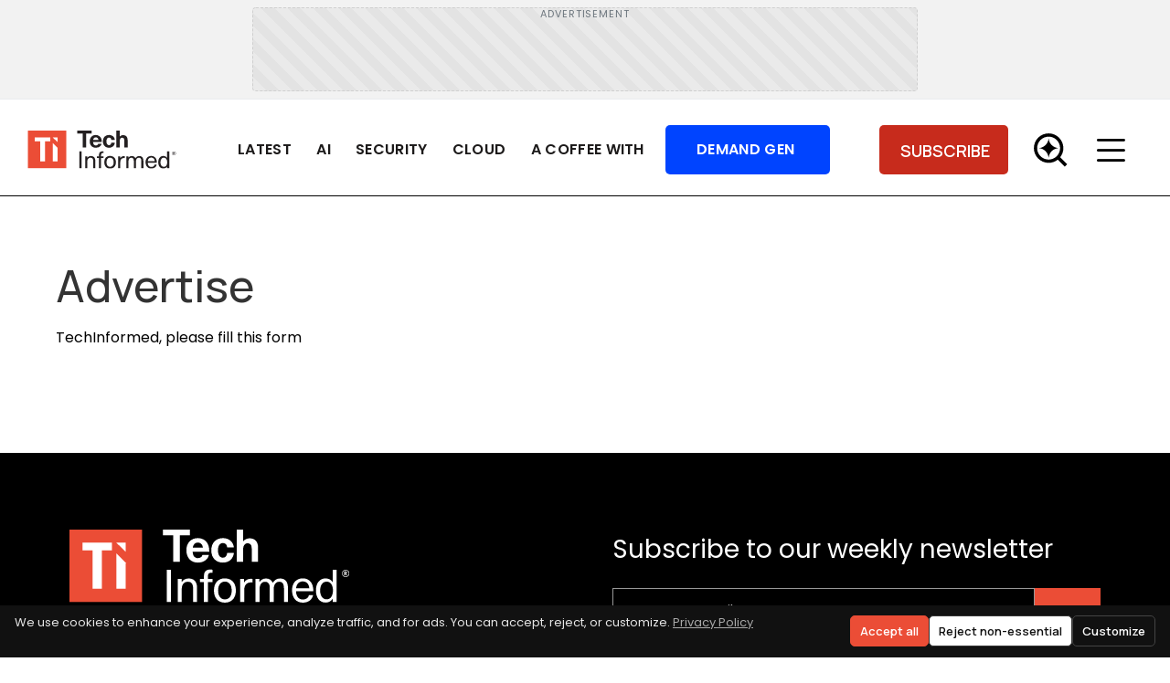

--- FILE ---
content_type: text/html; charset=UTF-8
request_url: https://techinformed.com/advertise/
body_size: 23463
content:
<!DOCTYPE html>
<html lang="en-US" prefix="og: https://ogp.me/ns#">
<head>
<meta charset="UTF-8">
<meta name="viewport" content="width=device-width, initial-scale=1">

<!-- Search Engine Optimization by Rank Math PRO - https://rankmath.com/ -->
<title>Advertise - TechInformed</title>
<meta name="description" content="TechInformed, please fill this form"/>
<meta name="robots" content="index, follow, max-snippet:-1, max-video-preview:-1, max-image-preview:large"/>
<link rel="canonical" href="https://techinformed.com/advertise/" />
<meta property="og:locale" content="en_US" />
<meta property="og:type" content="article" />
<meta property="og:title" content="Advertise - TechInformed" />
<meta property="og:description" content="TechInformed, please fill this form" />
<meta property="og:url" content="https://techinformed.com/advertise/" />
<meta property="og:site_name" content="TechInformed" />
<meta property="og:updated_time" content="2025-07-23T00:46:59+00:00" />
<meta property="og:image" content="https://techinformed.com/wp-content/uploads/2025/08/d0d7e63173ea45419bd0f6356d7c49aeac7f03ab.png" />
<meta property="og:image:secure_url" content="https://techinformed.com/wp-content/uploads/2025/08/d0d7e63173ea45419bd0f6356d7c49aeac7f03ab.png" />
<meta property="og:image:width" content="1767" />
<meta property="og:image:height" content="680" />
<meta property="og:image:alt" content="Advertise" />
<meta property="og:image:type" content="image/png" />
<meta property="article:published_time" content="2021-05-31T08:44:51+00:00" />
<meta property="article:modified_time" content="2025-07-23T00:46:59+00:00" />
<meta name="twitter:card" content="summary_large_image" />
<meta name="twitter:title" content="Advertise - TechInformed" />
<meta name="twitter:description" content="TechInformed, please fill this form" />
<meta name="twitter:image" content="https://techinformed.com/wp-content/uploads/2025/08/d0d7e63173ea45419bd0f6356d7c49aeac7f03ab.png" />
<meta name="twitter:label1" content="Time to read" />
<meta name="twitter:data1" content="Less than a minute" />
<script type="application/ld+json" class="rank-math-schema-pro">{"@context":"https://schema.org","@graph":[{"@type":"Organization","@id":"https://techinformed.com/#organization","name":"TechInformed","url":"https://techinformed.com","logo":{"@type":"ImageObject","@id":"https://techinformed.com/#logo","url":"https://techinformed.com/wp-content/uploads/2025/09/cropped-favicon-logo.jpg","contentUrl":"https://techinformed.com/wp-content/uploads/2025/09/cropped-favicon-logo.jpg","caption":"TechInformed","inLanguage":"en-US","width":"512","height":"512"}},{"@type":"WebSite","@id":"https://techinformed.com/#website","url":"https://techinformed.com","name":"TechInformed","publisher":{"@id":"https://techinformed.com/#organization"},"inLanguage":"en-US"},{"@type":"ImageObject","@id":"https://techinformed.com/wp-content/uploads/2025/08/d0d7e63173ea45419bd0f6356d7c49aeac7f03ab.png","url":"https://techinformed.com/wp-content/uploads/2025/08/d0d7e63173ea45419bd0f6356d7c49aeac7f03ab.png","width":"1767","height":"680","inLanguage":"en-US"},{"@type":"WebPage","@id":"https://techinformed.com/advertise/#webpage","url":"https://techinformed.com/advertise/","name":"Advertise - TechInformed","datePublished":"2021-05-31T08:44:51+00:00","dateModified":"2025-07-23T00:46:59+00:00","isPartOf":{"@id":"https://techinformed.com/#website"},"primaryImageOfPage":{"@id":"https://techinformed.com/wp-content/uploads/2025/08/d0d7e63173ea45419bd0f6356d7c49aeac7f03ab.png"},"inLanguage":"en-US"},{"@type":"Person","@id":"https://techinformed.com/author/techinformed_admin/","name":"Web Dev","url":"https://techinformed.com/author/techinformed_admin/","image":{"@type":"ImageObject","@id":"https://secure.gravatar.com/avatar/4add607cb00f2bb3e1f7db4aa31a779bd59270c587f82dd9f15684e54d815600?s=96&amp;d=mm&amp;r=g","url":"https://secure.gravatar.com/avatar/4add607cb00f2bb3e1f7db4aa31a779bd59270c587f82dd9f15684e54d815600?s=96&amp;d=mm&amp;r=g","caption":"Web Dev","inLanguage":"en-US"},"sameAs":["https://techinformed.com"],"worksFor":{"@id":"https://techinformed.com/#organization"}},{"@type":"NewsArticle","headline":"Advertise - TechInformed","datePublished":"2021-05-31T08:44:51+00:00","dateModified":"2025-07-23T00:46:59+00:00","author":{"@id":"https://techinformed.com/author/techinformed_admin/","name":"Web Dev"},"publisher":{"@id":"https://techinformed.com/#organization"},"description":"TechInformed, please fill this form","name":"Advertise - TechInformed","@id":"https://techinformed.com/advertise/#richSnippet","isPartOf":{"@id":"https://techinformed.com/advertise/#webpage"},"image":{"@id":"https://techinformed.com/wp-content/uploads/2025/08/d0d7e63173ea45419bd0f6356d7c49aeac7f03ab.png"},"inLanguage":"en-US","mainEntityOfPage":{"@id":"https://techinformed.com/advertise/#webpage"}}]}</script>
<!-- /Rank Math WordPress SEO plugin -->

<link rel='dns-prefetch' href='//cdn.jsdelivr.net' />
<link rel='dns-prefetch' href='//www.googletagmanager.com' />
<link rel='dns-prefetch' href='//fonts.googleapis.com' />
<link rel="alternate" title="oEmbed (JSON)" type="application/json+oembed" href="https://techinformed.com/wp-json/oembed/1.0/embed?url=https%3A%2F%2Ftechinformed.com%2Fadvertise%2F" />
<link rel="alternate" title="oEmbed (XML)" type="text/xml+oembed" href="https://techinformed.com/wp-json/oembed/1.0/embed?url=https%3A%2F%2Ftechinformed.com%2Fadvertise%2F&#038;format=xml" />

<!-- Google Ad Manager Slots -->
<script async src="https://securepubads.g.doubleclick.net/tag/js/gpt.js" crossorigin="anonymous"></script>
<script>
  window.googletag = window.googletag || {cmd: []};
  googletag.cmd.push(function() {
    googletag.defineSlot('/23324168276/MPU_AD_1', [300, 250], 'div-gpt-ad-1764693514170-0').addService(googletag.pubads());
    googletag.defineSlot('/23324168276/mpu_ad_2', [300, 250], 'div-gpt-ad-1764690711677-0').addService(googletag.pubads());
    googletag.defineSlot('/23324168276/skycraper_2', [300, 600], 'div-gpt-ad-1764744025034-0').addService(googletag.pubads());
    var slotdivgptad17646885718600 = googletag.defineSlot('/23324168276/top_leaderboard', [[300, 250], [728, 90]], "div-gpt-ad-1764688571860-0");
    slotdivgptad17646885718600.addService(googletag.pubads());
    var sizeMappingdivgptad17646885718600 = googletag.sizeMapping();
    sizeMappingdivgptad17646885718600.addSize([1024, 0], [728, 90]);
    sizeMappingdivgptad17646885718600.addSize([0, 0], [300, 250]);
    slotdivgptad17646885718600.defineSizeMapping(sizeMappingdivgptad17646885718600.build());
    googletag.defineSlot('/23324168276/skyscraper_1', [300, 600], 'div-gpt-ad-1764743560195-0').addService(googletag.pubads());
    googletag.defineSlot('/23324168276/header_leaderboard', [728, 90], 'div-gpt-ad-1763469170759-0').addService(googletag.pubads());
    googletag.pubads().enableSingleRequest();
    googletag.enableServices();
  });
</script>
<!-- End Google Ad Manager Slots -->
<style id='wp-img-auto-sizes-contain-inline-css' type='text/css'>
img:is([sizes=auto i],[sizes^="auto," i]){contain-intrinsic-size:3000px 1500px}
/*# sourceURL=wp-img-auto-sizes-contain-inline-css */
</style>

<style id='wp-emoji-styles-inline-css' type='text/css'>

	img.wp-smiley, img.emoji {
		display: inline !important;
		border: none !important;
		box-shadow: none !important;
		height: 1em !important;
		width: 1em !important;
		margin: 0 0.07em !important;
		vertical-align: -0.1em !important;
		background: none !important;
		padding: 0 !important;
	}
/*# sourceURL=wp-emoji-styles-inline-css */
</style>
<link rel='stylesheet' id='wp-block-library-css' href='https://techinformed.com/wp-includes/css/dist/block-library/style.min.css?ver=6.9' type='text/css' media='all' />
<style id='global-styles-inline-css' type='text/css'>
:root{--wp--preset--aspect-ratio--square: 1;--wp--preset--aspect-ratio--4-3: 4/3;--wp--preset--aspect-ratio--3-4: 3/4;--wp--preset--aspect-ratio--3-2: 3/2;--wp--preset--aspect-ratio--2-3: 2/3;--wp--preset--aspect-ratio--16-9: 16/9;--wp--preset--aspect-ratio--9-16: 9/16;--wp--preset--color--black: #000000;--wp--preset--color--cyan-bluish-gray: #abb8c3;--wp--preset--color--white: #ffffff;--wp--preset--color--pale-pink: #f78da7;--wp--preset--color--vivid-red: #cf2e2e;--wp--preset--color--luminous-vivid-orange: #ff6900;--wp--preset--color--luminous-vivid-amber: #fcb900;--wp--preset--color--light-green-cyan: #7bdcb5;--wp--preset--color--vivid-green-cyan: #00d084;--wp--preset--color--pale-cyan-blue: #8ed1fc;--wp--preset--color--vivid-cyan-blue: #0693e3;--wp--preset--color--vivid-purple: #9b51e0;--wp--preset--gradient--vivid-cyan-blue-to-vivid-purple: linear-gradient(135deg,rgb(6,147,227) 0%,rgb(155,81,224) 100%);--wp--preset--gradient--light-green-cyan-to-vivid-green-cyan: linear-gradient(135deg,rgb(122,220,180) 0%,rgb(0,208,130) 100%);--wp--preset--gradient--luminous-vivid-amber-to-luminous-vivid-orange: linear-gradient(135deg,rgb(252,185,0) 0%,rgb(255,105,0) 100%);--wp--preset--gradient--luminous-vivid-orange-to-vivid-red: linear-gradient(135deg,rgb(255,105,0) 0%,rgb(207,46,46) 100%);--wp--preset--gradient--very-light-gray-to-cyan-bluish-gray: linear-gradient(135deg,rgb(238,238,238) 0%,rgb(169,184,195) 100%);--wp--preset--gradient--cool-to-warm-spectrum: linear-gradient(135deg,rgb(74,234,220) 0%,rgb(151,120,209) 20%,rgb(207,42,186) 40%,rgb(238,44,130) 60%,rgb(251,105,98) 80%,rgb(254,248,76) 100%);--wp--preset--gradient--blush-light-purple: linear-gradient(135deg,rgb(255,206,236) 0%,rgb(152,150,240) 100%);--wp--preset--gradient--blush-bordeaux: linear-gradient(135deg,rgb(254,205,165) 0%,rgb(254,45,45) 50%,rgb(107,0,62) 100%);--wp--preset--gradient--luminous-dusk: linear-gradient(135deg,rgb(255,203,112) 0%,rgb(199,81,192) 50%,rgb(65,88,208) 100%);--wp--preset--gradient--pale-ocean: linear-gradient(135deg,rgb(255,245,203) 0%,rgb(182,227,212) 50%,rgb(51,167,181) 100%);--wp--preset--gradient--electric-grass: linear-gradient(135deg,rgb(202,248,128) 0%,rgb(113,206,126) 100%);--wp--preset--gradient--midnight: linear-gradient(135deg,rgb(2,3,129) 0%,rgb(40,116,252) 100%);--wp--preset--font-size--small: 13px;--wp--preset--font-size--medium: 20px;--wp--preset--font-size--large: 36px;--wp--preset--font-size--x-large: 42px;--wp--preset--spacing--20: 0.44rem;--wp--preset--spacing--30: 0.67rem;--wp--preset--spacing--40: 1rem;--wp--preset--spacing--50: 1.5rem;--wp--preset--spacing--60: 2.25rem;--wp--preset--spacing--70: 3.38rem;--wp--preset--spacing--80: 5.06rem;--wp--preset--shadow--natural: 6px 6px 9px rgba(0, 0, 0, 0.2);--wp--preset--shadow--deep: 12px 12px 50px rgba(0, 0, 0, 0.4);--wp--preset--shadow--sharp: 6px 6px 0px rgba(0, 0, 0, 0.2);--wp--preset--shadow--outlined: 6px 6px 0px -3px rgb(255, 255, 255), 6px 6px rgb(0, 0, 0);--wp--preset--shadow--crisp: 6px 6px 0px rgb(0, 0, 0);}:where(.is-layout-flex){gap: 0.5em;}:where(.is-layout-grid){gap: 0.5em;}body .is-layout-flex{display: flex;}.is-layout-flex{flex-wrap: wrap;align-items: center;}.is-layout-flex > :is(*, div){margin: 0;}body .is-layout-grid{display: grid;}.is-layout-grid > :is(*, div){margin: 0;}:where(.wp-block-columns.is-layout-flex){gap: 2em;}:where(.wp-block-columns.is-layout-grid){gap: 2em;}:where(.wp-block-post-template.is-layout-flex){gap: 1.25em;}:where(.wp-block-post-template.is-layout-grid){gap: 1.25em;}.has-black-color{color: var(--wp--preset--color--black) !important;}.has-cyan-bluish-gray-color{color: var(--wp--preset--color--cyan-bluish-gray) !important;}.has-white-color{color: var(--wp--preset--color--white) !important;}.has-pale-pink-color{color: var(--wp--preset--color--pale-pink) !important;}.has-vivid-red-color{color: var(--wp--preset--color--vivid-red) !important;}.has-luminous-vivid-orange-color{color: var(--wp--preset--color--luminous-vivid-orange) !important;}.has-luminous-vivid-amber-color{color: var(--wp--preset--color--luminous-vivid-amber) !important;}.has-light-green-cyan-color{color: var(--wp--preset--color--light-green-cyan) !important;}.has-vivid-green-cyan-color{color: var(--wp--preset--color--vivid-green-cyan) !important;}.has-pale-cyan-blue-color{color: var(--wp--preset--color--pale-cyan-blue) !important;}.has-vivid-cyan-blue-color{color: var(--wp--preset--color--vivid-cyan-blue) !important;}.has-vivid-purple-color{color: var(--wp--preset--color--vivid-purple) !important;}.has-black-background-color{background-color: var(--wp--preset--color--black) !important;}.has-cyan-bluish-gray-background-color{background-color: var(--wp--preset--color--cyan-bluish-gray) !important;}.has-white-background-color{background-color: var(--wp--preset--color--white) !important;}.has-pale-pink-background-color{background-color: var(--wp--preset--color--pale-pink) !important;}.has-vivid-red-background-color{background-color: var(--wp--preset--color--vivid-red) !important;}.has-luminous-vivid-orange-background-color{background-color: var(--wp--preset--color--luminous-vivid-orange) !important;}.has-luminous-vivid-amber-background-color{background-color: var(--wp--preset--color--luminous-vivid-amber) !important;}.has-light-green-cyan-background-color{background-color: var(--wp--preset--color--light-green-cyan) !important;}.has-vivid-green-cyan-background-color{background-color: var(--wp--preset--color--vivid-green-cyan) !important;}.has-pale-cyan-blue-background-color{background-color: var(--wp--preset--color--pale-cyan-blue) !important;}.has-vivid-cyan-blue-background-color{background-color: var(--wp--preset--color--vivid-cyan-blue) !important;}.has-vivid-purple-background-color{background-color: var(--wp--preset--color--vivid-purple) !important;}.has-black-border-color{border-color: var(--wp--preset--color--black) !important;}.has-cyan-bluish-gray-border-color{border-color: var(--wp--preset--color--cyan-bluish-gray) !important;}.has-white-border-color{border-color: var(--wp--preset--color--white) !important;}.has-pale-pink-border-color{border-color: var(--wp--preset--color--pale-pink) !important;}.has-vivid-red-border-color{border-color: var(--wp--preset--color--vivid-red) !important;}.has-luminous-vivid-orange-border-color{border-color: var(--wp--preset--color--luminous-vivid-orange) !important;}.has-luminous-vivid-amber-border-color{border-color: var(--wp--preset--color--luminous-vivid-amber) !important;}.has-light-green-cyan-border-color{border-color: var(--wp--preset--color--light-green-cyan) !important;}.has-vivid-green-cyan-border-color{border-color: var(--wp--preset--color--vivid-green-cyan) !important;}.has-pale-cyan-blue-border-color{border-color: var(--wp--preset--color--pale-cyan-blue) !important;}.has-vivid-cyan-blue-border-color{border-color: var(--wp--preset--color--vivid-cyan-blue) !important;}.has-vivid-purple-border-color{border-color: var(--wp--preset--color--vivid-purple) !important;}.has-vivid-cyan-blue-to-vivid-purple-gradient-background{background: var(--wp--preset--gradient--vivid-cyan-blue-to-vivid-purple) !important;}.has-light-green-cyan-to-vivid-green-cyan-gradient-background{background: var(--wp--preset--gradient--light-green-cyan-to-vivid-green-cyan) !important;}.has-luminous-vivid-amber-to-luminous-vivid-orange-gradient-background{background: var(--wp--preset--gradient--luminous-vivid-amber-to-luminous-vivid-orange) !important;}.has-luminous-vivid-orange-to-vivid-red-gradient-background{background: var(--wp--preset--gradient--luminous-vivid-orange-to-vivid-red) !important;}.has-very-light-gray-to-cyan-bluish-gray-gradient-background{background: var(--wp--preset--gradient--very-light-gray-to-cyan-bluish-gray) !important;}.has-cool-to-warm-spectrum-gradient-background{background: var(--wp--preset--gradient--cool-to-warm-spectrum) !important;}.has-blush-light-purple-gradient-background{background: var(--wp--preset--gradient--blush-light-purple) !important;}.has-blush-bordeaux-gradient-background{background: var(--wp--preset--gradient--blush-bordeaux) !important;}.has-luminous-dusk-gradient-background{background: var(--wp--preset--gradient--luminous-dusk) !important;}.has-pale-ocean-gradient-background{background: var(--wp--preset--gradient--pale-ocean) !important;}.has-electric-grass-gradient-background{background: var(--wp--preset--gradient--electric-grass) !important;}.has-midnight-gradient-background{background: var(--wp--preset--gradient--midnight) !important;}.has-small-font-size{font-size: var(--wp--preset--font-size--small) !important;}.has-medium-font-size{font-size: var(--wp--preset--font-size--medium) !important;}.has-large-font-size{font-size: var(--wp--preset--font-size--large) !important;}.has-x-large-font-size{font-size: var(--wp--preset--font-size--x-large) !important;}
/*# sourceURL=global-styles-inline-css */
</style>

<style id='classic-theme-styles-inline-css' type='text/css'>
/*! This file is auto-generated */
.wp-block-button__link{color:#fff;background-color:#32373c;border-radius:9999px;box-shadow:none;text-decoration:none;padding:calc(.667em + 2px) calc(1.333em + 2px);font-size:1.125em}.wp-block-file__button{background:#32373c;color:#fff;text-decoration:none}
/*# sourceURL=/wp-includes/css/classic-themes.min.css */
</style>
<link rel='stylesheet' id='ti-cc-css' href='https://techinformed.com/wp-content/plugins/ti-cookie-consent/assets/cc.css?ver=1.0.0' type='text/css' media='all' />
<link rel='stylesheet' id='bootstrap-css-css' href='https://cdn.jsdelivr.net/npm/bootstrap@5.3.3/dist/css/bootstrap.min.css?ver=6.9' type='text/css' media='all' />
<link rel='stylesheet' id='bootstrap-icons-css' href='https://cdn.jsdelivr.net/npm/bootstrap-icons@1.12.1/font/bootstrap-icons.min.css?ver=6.9' type='text/css' media='all' />
<link rel='stylesheet' id='remix-icons-css' href='https://cdn.jsdelivr.net/npm/remixicon@4.5.0/fonts/remixicon.css?ver=6.9' type='text/css' media='all' />
<link rel='stylesheet' id='remix-icons-utilities-css' href='https://techinformed.com/wp-content/themes/ti/assets/css/remix-icons-utilities.css?ver=1.2' type='text/css' media='all' />
<link rel='stylesheet' id='theme-style-css' href='https://techinformed.com/wp-content/themes/ti/style.css?ver=1.2' type='text/css' media='all' />
<link rel='stylesheet' id='theme-variables-css' href='https://techinformed.com/wp-content/themes/ti/assets/css/theme-variables.css?ver=1.2' type='text/css' media='all' />
<link rel='stylesheet' id='custom-style-css' href='https://techinformed.com/wp-content/themes/ti/assets/css/custom.css?ver=1.2' type='text/css' media='all' />
<style id='custom-style-inline-css' type='text/css'>

        .fallback-img {
            width: 100%;
            height: 100%;
            object-fit: cover;
            background-color: #f8f9fa;
            border: 1px solid #e9ecef;
            display: flex;
            align-items: center;
            justify-content: center;
            color: #6c757d;
            font-size: 14px;
            text-align: center;
            padding: 20px;
        }
        
        .fallback-img[src*="data:image/svg+xml"] {
            background-color: #f8f9fa;
            border: 1px solid #e9ecef;
        }
    
/*# sourceURL=custom-style-inline-css */
</style>
<link rel='stylesheet' id='breaking-news-style-css' href='https://techinformed.com/wp-content/themes/ti/assets/css/breaking-news.css?ver=1.2' type='text/css' media='all' />
<link rel='stylesheet' id='footer-mobile-style-css' href='https://techinformed.com/wp-content/themes/ti/assets/css/custom-footer-mobile.css?ver=1.2' type='text/css' media='all' />
<link rel='stylesheet' id='footer-tablet-style-css' href='https://techinformed.com/wp-content/themes/ti/assets/css/footer-tablet.css?ver=1.2' type='text/css' media='all' />
<link rel='stylesheet' id='mobile-header-fix-css' href='https://techinformed.com/wp-content/themes/ti/assets/css/mobile-header-fix.css?ver=1.2' type='text/css' media='all' />
<link rel='stylesheet' id='mobile-megamenu-fix-css' href='https://techinformed.com/wp-content/themes/ti/assets/css/mobile-megamenu-fix.css?ver=1.2' type='text/css' media='all' />
<link rel='stylesheet' id='responsive-typography-css' href='https://techinformed.com/wp-content/themes/ti/assets/css/responsive-typography.css?ver=1.2' type='text/css' media='all' />
<link rel='stylesheet' id='tablet-fixes-css' href='https://techinformed.com/wp-content/themes/ti/assets/css/tablet-fixes.css?ver=1.2' type='text/css' media='all' />
<link rel='stylesheet' id='single-article-fixes-css' href='https://techinformed.com/wp-content/themes/ti/assets/css/single-article-fixes.css?ver=1.2' type='text/css' media='all' />
<link rel='stylesheet' id='ti-google-fonts-css' href='https://fonts.googleapis.com/css2?family=Poppins:wght@300;400;500;600;700&#038;family=Manrope:wght@300;400;500;600;700&#038;display=swap' type='text/css' media='all' />
<style id='ti-custom-fonts-inline-css' type='text/css'>
@font-face {
  font-family: 'NeueHaasUnica Regular 1';
  src: url('https://techinformed.com/wp-content/uploads/2025/07/NeueHaasUnica-Regular-1.ttf') format('truetype');
  font-display: swap;
}

@font-face {
  font-family: 'Sofia Pro Regular Az 1';
  src: url('https://techinformed.com/wp-content/uploads/2025/07/Sofia-Pro-Regular-Az-1.otf') format('opentype');
  font-display: swap;
}

@font-face {
  font-family: 'NeueHaasUnica Medium';
  src: url('https://techinformed.com/wp-content/uploads/2025/07/NeueHaasUnica-Medium.ttf') format('truetype');
  font-display: swap;
}


/*# sourceURL=ti-custom-fonts-inline-css */
</style>
<script type="text/javascript" src="https://techinformed.com/wp-includes/js/jquery/jquery.min.js?ver=3.7.1" id="jquery-core-js"></script>
<script type="text/javascript" src="https://techinformed.com/wp-includes/js/jquery/jquery-migrate.min.js?ver=3.4.1" id="jquery-migrate-js"></script>
<script type="text/javascript" id="jquery-js-before">
/* <![CDATA[ */
document.documentElement.setAttribute("data-responsive-typography", "true");
//# sourceURL=jquery-js-before
/* ]]> */
</script>

<!-- Google tag (gtag.js) snippet added by Site Kit -->
<!-- Google Analytics snippet added by Site Kit -->
<!-- Google Ads snippet added by Site Kit -->
<script type="text/plain" data-ti-blocked="1" data-ti-category="analytics" type="text/javascript" src="https://www.googletagmanager.com/gtag/js?id=G-LJ0BTY8D74" id="google_gtagjs-js" async></script>
<script type="text/plain" data-ti-blocked="1" data-ti-category="analytics" type="text/javascript" id="google_gtagjs-js-after">
/* <![CDATA[ */
window.dataLayer = window.dataLayer || [];function gtag(){dataLayer.push(arguments);}
gtag("set","linker",{"domains":["techinformed.com"]});
gtag("js", new Date());
gtag("set", "developer_id.dZTNiMT", true);
gtag("config", "G-LJ0BTY8D74");
gtag("config", "AW-1029398205");
 window._googlesitekit = window._googlesitekit || {}; window._googlesitekit.throttledEvents = []; window._googlesitekit.gtagEvent = (name, data) => { var key = JSON.stringify( { name, data } ); if ( !! window._googlesitekit.throttledEvents[ key ] ) { return; } window._googlesitekit.throttledEvents[ key ] = true; setTimeout( () => { delete window._googlesitekit.throttledEvents[ key ]; }, 5 ); gtag( "event", name, { ...data, event_source: "site-kit" } ); }; 
//# sourceURL=google_gtagjs-js-after
/* ]]> */
</script>
<link rel="https://api.w.org/" href="https://techinformed.com/wp-json/" /><link rel="alternate" title="JSON" type="application/json" href="https://techinformed.com/wp-json/wp/v2/pages/7049" /><link rel="EditURI" type="application/rsd+xml" title="RSD" href="https://techinformed.com/xmlrpc.php?rsd" />
<meta name="generator" content="WordPress 6.9" />
<link rel='shortlink' href='https://techinformed.com/?p=7049' />
<meta name="generator" content="Site Kit by Google 1.171.0" /><style id='ti-theme-custom-styles'>
:root {
  --ti-body-mobile-size: 14px;
  --ti-body-desktop-size: 16px;
  --ti-body-font-size: clamp(14px, calc(14px + (16 - 14) * ((100vw - 320px) / 880)), 16px);
  --ti-h1-mobile-size: 26px;
  --ti-h1-desktop-size: 48px;
  --ti-h1-font-size: clamp(26px, calc(26px + (48 - 26) * ((100vw - 320px) / 880)), 48px);
  --ti-h2-mobile-size: 24px;
  --ti-h2-desktop-size: 30px;
  --ti-h2-font-size: clamp(24px, calc(24px + (30 - 24) * ((100vw - 320px) / 880)), 30px);
  --ti-h3-mobile-size: 20px;
  --ti-h3-desktop-size: 20px;
  --ti-h3-font-size: clamp(20px, calc(20px + (20 - 20) * ((100vw - 320px) / 880)), 20px);
  --ti-line-height: 1.6;
  --ti-letter-spacing: 0px;
  --ti-paragraph-spacing: 1.5em;
  --ti-font-scale-factor: 1.2;
  --ti-container-width: 1440px;
  --ti-header-height: 70px;
  --ti-border-radius: 0px;
  --ti-content-spacing: 10px;
  --ti-sidebar-width: 440px;
  --ti-container-margin: 30px;
  --ti-main-sidebar-gap: 60px;
  --ti-component-gutter: 30px;
  --ti-component-horizontal-gap: 20px;
  --ti-component-max-width: 420px;
}

body {
  font-family: "Poppins", sans-serif !important;
  font-size: var(--ti-body-font-size, 16px) !important;
  line-height: var(--ti-line-height, 1.6) !important;
}

h1 {
  font-family: "Manrope", sans-serif !important;
  font-size: var(--ti-h1-font-size, 36px) !important;
}

h2 {
  font-family: "Manrope", sans-serif !important;
  font-size: var(--ti-h2-font-size, 30px) !important;
}

h3 {
  font-family: "Manrope", sans-serif !important;
  font-size: var(--ti-h3-font-size, 24px) !important;
}

h4 {
  font-family: "Manrope", sans-serif !important;
}

h5 {
  font-family: "Manrope", sans-serif !important;
}

h6 {
  font-family: "Manrope", sans-serif !important;
}

p {
  margin-bottom: var(--ti-paragraph-spacing, 1.5em) !important;
}

a {
}

a:hover, a:focus {
}

.site-header {
}

.site-header .container {
  height: var(--ti-header-height, 70px) !important;
}

.site-footer {
}

.container, .container-fluid {
  max-width: var(--ti-container-width, 1200px) !important;
}

.site-header {
  position: fixed !important;
  top: 0 !important;
  left: 0 !important;
  right: 0 !important;
  z-index: 1000 !important;
}

body {
  padding-top: var(--ti-header-height, 70px) !important;
}

.container {
  max-width: calc(var(--ti-container-width, 1440px) - (2 * var(--ti-container-margin, 30px))) !important;
  margin-left: auto !important;
  margin-right: auto !important;
}

.container > .row {
  --bs-gutter-x: var(--ti-main-sidebar-gap, 60px) !important;
  margin-left: calc(-1 * var(--ti-main-sidebar-gap, 60px) / 2) !important;
  margin-right: calc(-1 * var(--ti-main-sidebar-gap, 60px) / 2) !important;
}

@media (max-width: 767.98px) {
  .container > .row {
    --bs-gutter-x: 0 !important;
    margin-left: 0 !important;
    margin-right: 0 !important;
  }
  .container > .row > [class^=col-], .container > .row > [class*=" col-"] {
    padding-left: 0 !important;
    padding-right: 0 !important;
  }
}

.container > .row > .col-lg-8,
.container > .row > .col-lg-4 {
  padding-left: calc(var(--ti-main-sidebar-gap, 60px) / 2) !important;
  padding-right: calc(var(--ti-main-sidebar-gap, 60px) / 2) !important;
}

.container > .row > .col-lg-8:first-child {
  padding-left: 0 !important;
}

.container > .row > .col-lg-4:last-child {
  padding-right: 0 !important;
}

.sidebar {
  width: var(--ti-sidebar-width, 300px) !important;
  margin-left: var(--ti-main-sidebar-gap, 60px) !important;
}

.content-area {
  width: calc(100% - var(--ti-sidebar-width, 300px) - var(--ti-main-sidebar-gap, 60px)) !important;
  margin-right: var(--ti-main-sidebar-gap, 60px) !important;
}

.ti-sidebar, aside.ti-sidebar {
  width: var(--ti-sidebar-width, 300px) !important;
  flex: 0 0 var(--ti-sidebar-width, 300px) !important;
  max-width: var(--ti-sidebar-width, 300px) !important;
}

.ti-main-content, main.ti-main-content {
  flex: 1 1 auto !important;
  max-width: calc(100% - var(--ti-sidebar-width, 300px) - var(--ti-main-sidebar-gap, 60px)) !important;
}

.ti-homepage-content {
  gap: var(--ti-main-sidebar-gap, 60px) !important;
}

@media (max-width: 991.98px) {
  .container {
    padding-left: calc(var(--ti-container-margin, 30px) / 2) !important;
    padding-right: calc(var(--ti-container-margin, 30px) / 2) !important;
  }
  .container > .row {
    margin-left: 0 !important;
    margin-right: 0 !important;
  }
  .container > .row > .col-lg-8,
  .container > .row > .col-lg-4 {
    padding-left: 0 !important;
    padding-right: 0 !important;
    margin-bottom: calc(var(--ti-component-gutter, 20px) * 1.5) !important;
  }
  .ti-sidebar, aside.ti-sidebar {
    width: 100% !important;
    flex: 0 0 100% !important;
    max-width: 100% !important;
    margin-left: 0 !important;
    margin-top: var(--ti-content-spacing, 30px) !important;
  }
  .ti-main-content, main.ti-main-content {
    max-width: 100% !important;
  }
}

.entry-content > * + * {
  margin-top: var(--ti-component-gutter, 20px) !important;
}

.ti-article-grid {
  gap: var(--ti-component-gutter, 20px) !important;
}

.ti-widget + .ti-widget {
  margin-top: var(--ti-component-gutter, 20px) !important;
}

.ti-section + .ti-section {
  margin-top: calc(var(--ti-content-spacing, 30px) + var(--ti-component-gutter, 20px)) !important;
}

.wp-block-group > * + *, .wp-block-column > * + * {
  margin-top: var(--ti-component-gutter, 20px) !important;
}

.entry-content h1 + *, .entry-content h2 + *, .entry-content h3 + *, .entry-content h4 + *, .entry-content h5 + *, .entry-content h6 + * {
  margin-top: calc(var(--ti-component-gutter, 20px) * 0.75) !important;
}

.entry-content p + h1, .entry-content p + h2, .entry-content p + h3, .entry-content p + h4, .entry-content p + h5, .entry-content p + h6 {
  margin-top: calc(var(--ti-component-gutter, 20px) * 1.5) !important;
}

.col-lg-8 .row.gy-4,
.col-lg-4 .row.gy-4,
.builder-row-body.row.gy-4 {
  --bs-gutter-y: var(--ti-component-gutter, 20px) !important;
}

.col-lg-8 .row.gx-4,
.col-lg-4 .row.gx-4,
.builder-row-body.row.gx-4 {
  --bs-gutter-x: var(--ti-component-horizontal-gap, 20px) !important;
}

/* Global Font Inheritance Overrides */
.ti-featured-title, .ti-secondary-title, .ti-category-title,
.ti-article-title, .ti-widget-title, .ti-section-title,
.entry-title, .page-title, .post-title {
  font-family: "Manrope", sans-serif !important;
}

.ti-featured-excerpt, .ti-article-excerpt, .ti-content,
.entry-content, .entry-content p, .widget-content,
.listen-text, .ti-search-intro, p, span, div:not(.ti-featured-title):not(.ti-secondary-title) {
  font-family: "Poppins", sans-serif !important;
}

.mega-menu-title, .mega-menu-link, .mega-menu-desc {
  font-family: "Manrope", sans-serif !important;
}

.container .row .col-lg-4 > .row > [class*='col-'] {
  max-width: var(--ti-component-max-width, 400px) !important;
  flex: 0 0 auto !important;
  width: auto !important;
}

.container .row .col-lg-4 > .row > .col-lg-1,
.container .row .col-lg-4 > .row > .col-lg-2,
.container .row .col-lg-4 > .row > .col-lg-3,
.container .row .col-lg-4 > .row > .col-lg-4,
.container .row .col-lg-4 > .row > .col-lg-5,
.container .row .col-lg-4 > .row > .col-lg-6,
.container .row .col-lg-4 > .row > .col-lg-7,
.container .row .col-lg-4 > .row > .col-lg-8,
.container .row .col-lg-4 > .row > .col-lg-9,
.container .row .col-lg-4 > .row > .col-lg-10,
.container .row .col-lg-4 > .row > .col-lg-11,
.container .row .col-lg-4 > .row > .col-lg-12 {
  max-width: var(--ti-component-max-width, 400px) !important;
  flex: 0 0 auto !important;
  width: auto !important;
}

.container .row .col-lg-4 > .row > [class*='col-'] > * {
  max-width: 100% !important;
  box-sizing: border-box !important;
}

.container + .container {
  margin-top: var(--ti-content-spacing, 30px) !important;
}

.ti-featured-story-section {
  margin-bottom: calc(var(--ti-content-spacing, 30px) * 1.5) !important;
}

.ti-section-title {
  margin-bottom: calc(var(--ti-content-spacing, 30px) * 0.75) !important;
}

</style>

<!-- Google AdSense meta tags added by Site Kit -->
<meta name="google-adsense-platform-account" content="ca-host-pub-2644536267352236">
<meta name="google-adsense-platform-domain" content="sitekit.withgoogle.com">
<!-- End Google AdSense meta tags added by Site Kit -->
<link rel="icon" href="https://techinformed.com/wp-content/uploads/2025/09/cropped-favicon-logo-32x32.jpg" sizes="32x32" />
<link rel="icon" href="https://techinformed.com/wp-content/uploads/2025/09/cropped-favicon-logo-192x192.jpg" sizes="192x192" />
<link rel="apple-touch-icon" href="https://techinformed.com/wp-content/uploads/2025/09/cropped-favicon-logo-180x180.jpg" />
<meta name="msapplication-TileImage" content="https://techinformed.com/wp-content/uploads/2025/09/cropped-favicon-logo-270x270.jpg" />
<!-- Google Tag Manager -->
<script>(function(w,d,s,l,i){w[l]=w[l]||[];w[l].push({'gtm.start':
new Date().getTime(),event:'gtm.js'});var f=d.getElementsByTagName(s)[0],
j=d.createElement(s),dl=l!='dataLayer'?'&l='+l:'';j.async=true;j.src=
'https://www.googletagmanager.com/gtm.js?id='+i+dl;f.parentNode.insertBefore(j,f);
})(window,document,'script','dataLayer','GTM-NMJW9SRS');</script>
<!-- End Google Tag Manager -->
<style>
  .custom_demand_gen_button {
    background-color: #0044FF;
    border: none !important;
    color: #fff;
    text-transform: uppercase;
    width: 180px;
    height: 54px;
    padding: 12px 20px;
    align-items: center !important;
    border-radius: 5px;
    font-size: 18px;
    font-weight: 700;
    line-height: 1;
    letter-spacing: 0.02em;
    text-decoration: none;
    display: inline-block;
    margin-left: 10px;
  }
  .custom_demand_gen_button:hover {
    background-color: #0033CC;
    color: #fff;
    transform: translateY(-1px);
    box-shadow: 0 2px 8px rgba(0,0,0,0.2);
  }
 .custom_demand_gen_button a {
  text-decoration: none !important;
  color: #fff !important;
 }
 .custom_demand_gen_button a:hover {
  text-decoration: none;
  color: #fff !important;
 }
 .custom_demand_gen_button a:focus {
  text-decoration: none;
  color: #fff !important;
 }
 .custom_demand_gen_button a:active {
  text-decoration: none;
  color: #fff !important;
 }
 
 /* Prevent animated underline effects from being applied to custom button */
 .custom_demand_gen_button::after,
 .custom_demand_gen_button a::after {
  display: none !important;
  content: none !important;
  width: 0 !important;
  height: 0 !important;
 }
 
 .custom_demand_gen_button:hover::after,
 .custom_demand_gen_button a:hover::after {
  display: none !important;
  width: 0 !important;
 }
 
 /* Reset transform for the button itself to prevent unwanted movement */
 .custom_demand_gen_button a:hover {
  transform: none !important;
 }
</style>
</head>
<body class="wp-singular page-template-default page page-id-7049 wp-theme-ti">
  <!-- Google Tag Manager (noscript) -->
<noscript><iframe src="https://www.googletagmanager.com/ns.html?id=GTM-NMJW9SRS"
height="0" width="0" style="display:none;visibility:hidden"></iframe></noscript>
<!-- End Google Tag Manager (noscript) -->
<div class="top-ad-container" role="complementary" aria-label="Advertisement"><div class="top-ad-inner"><span class="ad-badge" aria-hidden="true">Advertisement</span><div class="ad-slot-728x90"><div class="ti-snippet" data-snippet-id="36855" data-instance="f14660d2">


<!-- /23324168276/top_leaderboard -->
<div id='div-gpt-ad-1764688571860-0' style='min-width: 300px; min-height: 90px;'>
  <script>(function() {function getVisibleDiv(id) {var divs = document.querySelectorAll('[id="' + id + '"]');if (!divs.length) return null;if (divs.length === 1) return divs[0];for (var i = 0; i < divs.length; i++) {var div = divs[i];if (div.hasAttribute("data-gam-inactive")) continue;var style = window.getComputedStyle(div);if (style.display !== "none" && style.visibility !== "hidden") {var p = div.parentElement;var visible = true;while (p) {var ps = window.getComputedStyle(p);if (ps.display === "none" || ps.visibility === "hidden") { visible = false; break; }p = p.parentElement;}if (visible) return div;}}return null;}window.googletag = window.googletag || {cmd: []};googletag.cmd.push(function() {try {var v = getVisibleDiv("div-gpt-ad-1764688571860-0");if (v && !v.querySelector("iframe")) {googletag.display("div-gpt-ad-1764688571860-0");}} catch(e) { console.error("GAM inline display error", e); }});})();</script>
</div></div></div></div></div><header class="site-header">
  <div class="container ti-nav d-flex align-items-center justify-content-between position-relative">
  <a href="https://techinformed.com" class="navbar-brand ti-logo" aria-label="Tech Informed home">
    <img src="https://techinformed.com/wp-content/uploads/2025/08/techinformed-logo-full-color-rgb-1.svg" height="80" alt="TechInformed" class="svg-logo">  </a>
  
  <!-- Navigation Menu -->
  <div id="headerNavigation" class="header-navigation">
    <ul id="menu-ti-main-menu" class="d-none d-lg-flex nav"><li id="menu-item-36577" class="menu-item menu-item-type-post_type menu-item-object-page menu-item-36577"><a href="https://techinformed.com/latest/">Latest</a></li>
<li id="menu-item-36788" class="menu-item menu-item-type-taxonomy menu-item-object-category menu-item-36788"><a href="https://techinformed.com/category/artificial-intelligence/">AI</a></li>
<li id="menu-item-36850" class="menu-item menu-item-type-taxonomy menu-item-object-category menu-item-36850"><a href="https://techinformed.com/category/security/">Security</a></li>
<li id="menu-item-37808" class="menu-item menu-item-type-taxonomy menu-item-object-category menu-item-37808"><a href="https://techinformed.com/category/cloud/">Cloud</a></li>
<li id="menu-item-33962" class="menu-item menu-item-type-custom menu-item-object-custom menu-item-33962"><a href="/coffeewith">A Coffee With</a></li>
<li id="menu-item-36790" class="custom_demand_gen_button menu-item menu-item-type-custom menu-item-object-custom menu-item-36790"><a target="_blank" href="https://marketing.techinformed.com/?utm_source=techinformed&#038;utm_medium=affiliate&#038;utm_campaign=organic">Demand Gen</a></li>
</ul>  </div>
  
  <!-- Header Search Bar (Hidden by default) -->
  <div id="headerSearchContainer" class="header-search-container">
    <form class="header-search-form" role="search" method="get" action="https://techinformed.com/">
      <div class="header-search-wrapper">
        <input type="search" 
               class="header-search-input" 
               placeholder="What are you looking for?" 
               value="" 
               name="s" 
               aria-label="Search">
        <button class="header-search-btn" type="submit" aria-label="Submit Search">
          <span>&rarr;</span>
        </button>
      </div>
      <div id="autocomplete-suggestions" class="autocomplete-suggestions"></div>
    </form>
  </div>
  
  <div class="d-flex align-items-center ti-actions">
    <button class="btn btn-subscribe me-3 d-none d-lg-block" aria-label="Subscribe" id="tiSubscribeOpen">SUBSCRIBE</button>
    <button id="searchToggle" class="btn btn-link me-3 search-toggle" aria-label="Toggle Search">
                      <svg width="44" height="44" viewBox="0 0 44 45" fill="none" xmlns="http://www.w3.org/2000/svg">
<path d="M33.0567 30.9642L40.9083 38.8158L38.3156 41.4085L30.464 33.5569C27.6408 35.8155 24.0605 37.1667 20.1665 37.1667C11.0585 37.1667 3.6665 29.7747 3.6665 20.6667C3.6665 11.5587 11.0585 4.16669 20.1665 4.16669C29.2745 4.16669 36.6665 11.5587 36.6665 20.6667C36.6665 24.5607 35.3153 28.141 33.0567 30.9642ZM29.3785 29.6038C31.6203 27.2935 32.9998 24.142 32.9998 20.6667C32.9998 13.5763 27.2569 7.83335 20.1665 7.83335C13.0761 7.83335 7.33317 13.5763 7.33317 20.6667C7.33317 27.7571 13.0761 33.5 20.1665 33.5C23.6418 33.5 26.7933 32.1204 29.1036 29.8786L29.3785 29.6038Z" fill="black"/>
<g clip-path="url(#clip0_593_6371)">
<path d="M31.1661 20.6883C25.2655 21.0441 20.5436 25.7662 20.1878 31.6667H20.1447C19.7888 25.7662 15.067 21.0441 9.1665 20.6883V20.6452C15.067 20.2894 19.7888 15.5675 20.1447 9.66675H20.1878C20.5436 15.5675 25.2655 20.2894 31.1661 20.6452V20.6883Z" fill="black"/>
</g>
<defs>
<clipPath id="clip0_593_6371">
<rect width="22" height="22" fill="white" transform="translate(9.1665 9.66675)"/>
</clipPath>
</defs>
</svg>
      <i class="bi bi-x search-close d-none"></i>
    </button>
    <button id="hamburgerBtn" class="btn btn-link text-dark header-hamburger" aria-label="Toggle menu" aria-controls="menuOverlay" aria-expanded="false">
      <i class="bi bi-list"></i>
      <i class="bi bi-x"></i>
    </button>
  </div>
</div>

<style>
/* Search icon hover color */
#searchToggle svg path { transition: fill .2s ease; }
#searchToggle:hover svg path,
#searchToggle:focus svg path { fill: #A40002; }
</style>

<!-- Search Bar -->
<div id="searchBar" class="search-bar-container">
  <div class="container">
    <form class="search-form" role="search" method="get" action="https://techinformed.com/">
      <div class="input-group">
        <input type="search" 
               class="form-control search-input" 
               placeholder="What are you looking for..." 
               value="" 
               name="s" 
               aria-label="Search">
        <button class="btn search-submit" type="submit" aria-label="Submit Search">
          <i class="bi bi-search"></i>
        </button>
      </div>
    </form>
  </div>
</div>

<!-- Subscribe Popup Modal -->
<div id="tiSubscribeModal" class="ti-subscribe-modal" aria-hidden="true" role="dialog" aria-modal="true" style="display:none;">
  <div class="ti-subscribe-backdrop"></div>
  <div class="ti-subscribe-dialog" role="document">
    <button type="button" class="ti-subscribe-close" aria-label="Close" id="tiSubscribeClose">&times;</button>
    <h2 class="ti-subscribe-title">Subscribe to our<br>weekly newsletter</h2>
    <form class="ti-subscribe-form" action="#" method="post" onsubmit="return false;" data-ajax-url="https://techinformed.com/wp-admin/admin-ajax.php" data-nonce="3b36646fa2">
      <input type="email" class="ti-subscribe-input" placeholder="Enter your email" aria-label="Email address" required>
      <p class="ti-subscribe-terms">By subscribing, you agree to our <a href="#">Terms &amp; conditions</a></p>
      <button type="submit" class="ti-subscribe-btn">SUBSCRIBE</button>
      <div class="ti-subscribe-msg" aria-live="polite" style="font-size:14px;"></div>
    </form>
  </div>
  <style>
  /* Subscribe Modal */
  .ti-subscribe-modal{position:fixed;inset:0;z-index:1050;display:none;justify-content:center;align-items:center}
  .ti-subscribe-backdrop{position:absolute;inset:0;background:rgba(0,0,0,.55)}
  .ti-subscribe-dialog{position:relative;max-width:520px;margin:0 16px;background:#fff;border-radius:8px;
    display:inline-flex;padding:32px 40px;flex-direction:column;justify-content:center;align-items:center;gap:34px}
  .ti-subscribe-close{position:absolute;top:10px;right:14px;background:transparent;border:0;font-size:28px;line-height:1;cursor:pointer}
  .ti-subscribe-title{margin:0;color:#000;text-align:center;font-size:30px;font-weight:700;line-height:40px}
  .ti-subscribe-form{width:100%;display:flex;flex-direction:column;gap:16px}
  .ti-subscribe-input{width:100%;height:48px;padding:12px 16px;border:1px solid #D0D0D0;border-radius:5px;outline:none}
  .ti-subscribe-input:focus{border-color:#A40002;box-shadow:0 0 0 2px rgba(196, 46, 34, .15)}
  .ti-subscribe-terms{margin:0;color:#6b6b6b;font-size:14px}
  .ti-subscribe-terms a{text-decoration:underline;color:#000}
  .ti-subscribe-btn{display:flex;height:54px;padding:12px 20px;justify-content:center;align-items:center;gap:8px;align-self:stretch;border-radius:5px;background:#C72B1C;color:#fff;border:0;font-weight:700;letter-spacing:.02em}
  .ti-subscribe-btn:hover{background:#a72416}
  /* success animation (SVG stroke) */
  .ti-success-wrap{display:flex;flex-direction:column;align-items:center;gap:10px;margin-top:4px}
  .ti-success-svg{width:64px;height:64px;transform:scale(.85);animation:ti-pop .3s ease-out forwards}
  .ti-success-circle,.ti-success-checkpath{stroke:#2e7d32;stroke-width:3;fill:none;stroke-linecap:round;stroke-linejoin:round}
  .ti-success-circle{stroke-dasharray:166;stroke-dashoffset:166;animation:ti-stroke .6s ease forwards}
  .ti-success-checkpath{stroke-dasharray:48;stroke-dashoffset:48;animation:ti-stroke .4s .35s ease forwards}
  .ti-success-text{color:#2e7d32;font-weight:600}
  @keyframes ti-stroke{to{stroke-dashoffset:0}}
  @keyframes ti-pop{0%{transform:scale(.85);opacity:0}100%{transform:scale(1);opacity:1}}
  @media (max-width:575.98px){.ti-subscribe-dialog{margin:20px;}}
  </style>
</div>

<script>
(function(){
  var openBtn=document.getElementById('tiSubscribeOpen');
  var modal=document.getElementById('tiSubscribeModal');
  var closeBtn=document.getElementById('tiSubscribeClose');
  function open(){ if(modal){ modal.style.display='flex'; modal.setAttribute('aria-hidden','false'); } }
  function close(){ if(modal){ modal.style.display='none'; modal.setAttribute('aria-hidden','true'); } }
  // Expose global triggers so any link/button can open/close the modal
  window.tiOpenSubscribeModal = open;
  window.tiCloseSubscribeModal = close;
  if(openBtn){ openBtn.addEventListener('click',open); }
  if(closeBtn){ closeBtn.addEventListener('click',close); }
  if(modal){ modal.addEventListener('click',function(e){ if(e.target.classList.contains('ti-subscribe-backdrop')) close(); }); }
  document.addEventListener('keydown',function(e){ if(e.key==='Escape') close(); });

  // Attribute/class based triggers anywhere in the page
  document.addEventListener('click', function(e){
    var opener = e.target && e.target.closest('[data-open-subscribe], [data-action="open-subscribe"], .js-open-subscribe');
    if(opener){ e.preventDefault(); open(); return; }
    var closer = e.target && e.target.closest('[data-close-subscribe], .js-close-subscribe');
    if(closer){ e.preventDefault(); close(); return; }
  });

  // Ajax submit
  var form = modal ? modal.querySelector('.ti-subscribe-form') : null;
  if(form){
    form.addEventListener('submit', function(ev){
      ev.preventDefault();
      var email = form.querySelector('.ti-subscribe-input').value.trim();
      var msg = form.querySelector('.ti-subscribe-msg');
      var btn = form.querySelector('.ti-subscribe-btn');
      if(!email){ msg.textContent='Please enter your email'; return; }
      btn.disabled = true; msg.textContent='Please wait...';
      var body = new URLSearchParams();
      body.append('action','ti_subscribe');
      body.append('email', email);
      body.append('nonce', form.getAttribute('data-nonce'));
      fetch(form.getAttribute('data-ajax-url'), { method:'POST', headers:{'Content-Type':'application/x-www-form-urlencoded'}, body: body.toString() })
        .then(function(r){ return r.json(); })
        .then(function(resp){
          if(resp && resp.success){
            msg.style.color='#2e7d32';
            msg.innerHTML = '<div class="ti-success-wrap">\
              <svg class="ti-success-svg" viewBox="0 0 52 52" aria-hidden="true">\
                <circle class="ti-success-circle" cx="26" cy="26" r="25"></circle>\
                <path class="ti-success-checkpath" d="M14 27 L22 35 L38 19"></path>\
              </svg>\
              <div class="ti-success-text">Thanks! You are subscribed.</div>\
            </div>';
            setTimeout(function(){ form.reset(); close(); msg.innerHTML=''; }, 1600);
          } else { msg.style.color='#b00020'; msg.textContent = (resp && resp.data) ? resp.data : 'Subscription failed. Please try again.'; }
        })
        .catch(function(){ msg.style.color='#b00020'; msg.textContent='Network error. Try again.'; })
        .finally(function(){ btn.disabled=false; });
    });
  }
})();
</script>
</header>
<div id="menuOverlay" class="menu-overlay">
  <nav class="mega-menu-wrapper"><div class="mega-menu-container"><div class="mega-menu-section"><h3 class="mega-menu-title">Topics</h3><ul class="mega-menu-items"><li><a href="https://techinformed.com/category/artificial-intelligence/">Artificial Intelligence</a></li><li><a href="https://techinformed.com/category/security/">Security</a></li><li><a href="https://techinformed.com/category/connectivity/">Connectivity</a></li><li><a href="https://techinformed.com/category/cloud/">Cloud</a></li></ul></div><div class="mega-menu-section"><h3 class="mega-menu-title">Multimedia</h3><ul class="mega-menu-items"><li><a href="https://techinformed.com/category/coffee-with/">Coffee with series</a></li><li><a href="https://techinformed.com/category/titalks/">TI:TALKS</a></li><li><a href="https://techinformed.com/tag/vodcast/">Vodcast</a></li><li><a href="https://techinformed.com/tag/video/">Video</a></li></ul></div><div class="mega-menu-section"><h3 class="mega-menu-title">Resources</h3><ul class="mega-menu-items"><li><a href="https://techinformed.com/editorial-calendar/">Editorial Calendar</a></li><li><a href="https://techinformed.com/reports/">Reports</a></li><li><a href="https://techinformed.com/events/">Events</a></li></ul></div><div class="mega-menu-section"><h3 class="mega-menu-title">Sponsored</h3><ul class="mega-menu-items"><li><a href="https://techinformed.com/sponsored/">Content</a></li><li><a href="https://techinformed.com/reports/">Reports</a></li></ul></div></div><div class="mega-menu-social"><div class="social-divider"></div><div class="social-icons"><a href="https://www.linkedin.com/company/techinformed/" target="_blank" rel="noopener" aria-label="LinkedIn"><i class="bi bi-linkedin"></i></a><a href="https://x.com/techinformed" target="_blank" rel="noopener" aria-label="Twitter/X"><i class="bi bi-twitter-x"></i></a><a href="https://www.facebook.com/techinformed/" target="_blank" rel="noopener" aria-label="Facebook"><i class="bi bi-facebook"></i></a><a href="https://www.reddit.com/user/TechInformed/" target="_blank" rel="noopener" aria-label="Reddit"><i class="bi bi-reddit"></i></a><a href="https://www.youtube.com/@techinformed_" target="_blank" rel="noopener" aria-label="YouTube"><i class="bi bi-youtube"></i></a></div></div></nav></div>
<main class="site-content">

<style>
/* Top Header Ad Space */
.top-ad-container {
  width: 100%;
  background: #f2f2f2;
  border-bottom: 1px solid #e9ecef;
  position: relative;
}

/* Ensure the main menu is sticky, not fixed */
.site-header {
  position: sticky !important;
  top: 0;
  z-index: var(--ti-z-sticky, 1000);
  margin-bottom: 15px !important;
  padding-bottom: 15px !important;
  padding-top: 10px !important;
}

/* Remove legacy body offset from fixed header mode */
body {
  padding-top: 0 !important;
}

/* Keep sticky header clear of the WP admin bar when logged in */
body.admin-bar .site-header {
  top: 32px;
}
@media (max-width: 782px) {
  body.admin-bar .site-header { top: 46px; }
}

.top-ad-inner {
  max-width: 1400px;
  margin: 0 auto;
  padding: 8px 16px;
  min-height: 90px;
  display: flex;
  align-items: center;
  justify-content: center;
  position: relative;
}

.ad-badge {
  position: absolute;
  top: 10px;
  font-size: 11px;
  line-height: 1;
  letter-spacing: 0.08em;
  text-transform: uppercase;
  color: #6c757d;
}

.ad-slot-728x90 {
  max-width: 728px;
  width: 100%;
  display: flex;
  align-items: center;
  justify-content: center;
  color: #7a7a7a;
  background: repeating-linear-gradient(
    45deg,
    rgba(0, 0, 0, 0.03),
    rgba(0, 0, 0, 0.03) 10px,
    rgba(0, 0, 0, 0.06) 10px,
    rgba(0, 0, 0, 0.06) 20px
  );
  border: 1px dashed #cfcfcf;
  border-radius: 4px;
  box-sizing: border-box;
}

.responsive-ad-container {
  width: 100%;
  position: relative;
  overflow: hidden;
}

.responsive-ad-container img {
  display: block;
  max-width: 100%;
  height: auto;
  margin: 0 auto;
}

@media (max-width: 992px) {
  .ad-slot-728x90 {
    max-width: 600px;
  }
}

@media (max-width: 767px) {
  .top-ad-inner {
    min-height: auto;
    padding: 6px 12px;
  }
  .ad-badge {
    left: 12px;
    top: 6px;
  }
  .ad-slot-728x90 {
    max-width: 100%;
  }
}

@media (max-width: 480px) {
  .top-ad-inner,
  .footer-ad-inner {
    padding: 5px;
  }
  .responsive-ad-container {
    max-height: 80px;
  }
}

/* Footer Ad Container */
.footer-ad-container {
  width: 100%;
  background: #f2f2f2;
  border-top: 1px solid #e9ecef;
  position: relative;
  margin-top: 20px;
}

.footer-ad-inner {
  max-width: 1400px;
  margin: 0 auto;
  padding: 8px 16px;
  min-height: 90px;
  display: flex;
  align-items: center;
  justify-content: center;
  position: relative;
}

/* @import url('https://type.cargo.site/NeueHaasUnicaW1G-Regular');
@import url('https://use.typekit.net/af/572508/00000000000000007735a126/30/l?primer=7cdcb44be4a7db8877ffa5c0007b8dd865b3bbc383831fe2ea177f62257a9191&fvd=n6&v=3'); Sofia Pro */

:root {
  --Primary-Black: #1C1A1A;
}

.menu-overlay {
  background: #181717;
  padding: 4rem 0;
  min-height: 100vh;
  display: flex;
  flex-direction: column;
}

.mega-menu-wrapper {
  width: 100%;
  max-width: 1400px;
  margin: 0 auto;
  padding: 0 2rem;
  flex: 1;
  display: flex;
  flex-direction: column;
  overflow: hidden; /* Contain inner scrolling areas */
}

.mega-menu-container {
  display: grid;
  grid-template-columns: repeat(4, 1fr);
  gap: 3rem 6rem;
  width: 100%;
  margin-bottom: auto;
  overflow: hidden; /* prevents container from scrolling */
}

.mega-menu-section {
  color: #fff;
  max-height: calc(100vh - 220px); /* leaves space for header/ad and social */
  overflow: auto; /* internal scroll if content overflows */
  padding-right: 8px; /* space for scrollbar */
}

.mega-menu-title {

  font-weight: 700;
  font-size: 24px; /* Heading 03 size */
  line-height: 100%;
  letter-spacing: 0.02em; /* 2% */
  text-transform: capitalize;
  color: #fff;
  margin-bottom: 2rem;
  padding-bottom: 0.5rem;
  white-space: nowrap;
  position: relative;
  display: inline-block;
}

.mega-menu-title:after {
  content: '';
  position: absolute;
  bottom: 0;
  left: 0;
  width: 100%;
  height: 1px;
  background: #fff;
  text-decoration-thickness: 1px;
  text-decoration-skip-ink: auto;
}

.mega-menu-items {
  list-style: none;
  padding: 0;
  margin: 0;
}

.mega-menu-items li {
  margin-bottom: 1.5rem;
}

.mega-menu-items a {

  font-weight: 600;
  font-size: 16px; /* Mobile/Heading 03 */
  line-height: 100%;
  letter-spacing: 0.02em; /* 2% */
  text-transform: capitalize;
  color: #fff;
  text-decoration: none;
  display: inline-block;
  opacity: 0.85;
  transition: all 0.2s ease;
  position: relative;
}

.mega-menu-items a::after {
  content: '';
  position: absolute;
  width: 0;
  height: 2px;
  bottom: -2px;
  left: 0;
  background-color: #fff;
  transition: width 0.3s ease;
}

.mega-menu-items a:hover {
  color: #fff;
  opacity: 1;
  transform: translateX(5px);
}

.mega-menu-items a:hover::after {
  width: 100%;
}

/* Social Media Section */
.mega-menu-social {
  width: 100%;
  max-width: 1400px;
  margin: 0 auto;
  padding: 2rem 2rem 0;
  position: relative;
}
.mega-menu-social .social-icons {
  overflow-x: auto;
  margin-bottom: 2rem;
}

.social-divider {
  width: 100%;
  height: 1px;
  background: rgba(255, 255, 255, 0.1);
  margin-bottom: 2rem;
}

.social-icons {
  display: flex;
  gap: 36px;
  justify-content: center;
  align-items: center;
  padding-bottom: 2rem;
}

.social-icons a {
  color: #fff;
  font-size: 1.25rem;
  opacity: 0.85;
  transition: opacity 0.2s ease;
  display: flex;
  align-items: center;
  justify-content: center;
}

.social-icons a:hover {
  opacity: 1;
}

/* Responsive adjustments */
@media (max-width: 991px) {
  .mega-menu-container {
    grid-template-columns: repeat(2, 1fr);
    gap: 3rem;
  }
  .mega-menu-title {
    font-size: 22px;
  }
  .mega-menu-items a {
    font-size: 15px;
  }
}

@media (max-width: 576px) {
  .menu-overlay {
    padding: 3rem 0 0;
  }

  .mega-menu-wrapper {
    padding: 0 1.5rem;
  }

  .mega-menu-container {
    grid-template-columns: 1fr;
    gap: 2rem;
  }

  .mega-menu-title {
    font-size: 20px;
  }

  .mega-menu-items li {
    margin-bottom: 0.875rem;
  }

  .mega-menu-social {
    padding: 2rem 1.5rem 0;
  }

  .social-icons {
    gap: 2rem;
    padding-bottom: 1.5rem;
  }

  .mega-menu-items a {
    font-size: 14px;
  }
}

/* Header Navigation and Search Toggle */
.header-navigation {
  flex: 1;
  display: flex;
  justify-content: center;
  transition: all 0.3s ease;
  opacity: 1;
  /* Prevent flickering on page load */
  will-change: auto;
  transform: translateZ(0);
  backface-visibility: hidden;
}

/* Prevent transitions during page load to avoid flickering */
.header-navigation.loading {
  transition: none !important;
}

/* Ensure smooth transitions only after page is fully loaded */
body.loaded .header-navigation {
  transition: all 0.3s ease;
}

.header-navigation.d-none {
  display: none !important;
}

.header-search-container {
  flex: 1;
  display: none;
  justify-content: center;
  align-items: center;
  transition: all 0.3s ease;
}

.header-search-container.active {
  display: flex !important;
  background: transparent;
  border: none;
  min-height: auto;
}

.header-search-form {
  width: 100%;
  max-width: 500px;
  position: relative;
}

.header-search-wrapper {
  display: flex;
  align-items: center;
  overflow: hidden;
  transition: all 0.3s ease;
  width: 100%;
  background: transparent;
  border: none;
  border-radius: 0;
  box-shadow: none;
  padding: 0;
  border-bottom: 2px solid #000;
}

.header-search-wrapper:focus-within {
  border-color: #000;
  box-shadow: none;
}

.header-search-input {
  flex: 1;
  border: none;
  padding: 8px 0;
  
  font-size: 16px;
  font-weight: 500;
  background: transparent;
  color: var(--Primary-Black, #1C1A1A);
  outline: none;
  width: 100%;
  font-style: normal;
  line-height: 20px; /* 125% */
  letter-spacing: 0.32px;
}

.header-search-input::placeholder {
  color: #747474;
  font-style: normal;
}

.header-search-btn {
  background: none;
  border: none;
  color: #E60000;
  font-size: 24px;
  cursor: pointer;
  transition: all 0.3s ease;
  display: flex;
  align-items: center;
  justify-content: center;
  border-left: none;
  margin-left: 8px;
  padding: 0 12px;
  font-weight: bold;
}

.header-search-btn:hover {
  color: #E60000;
  background: transparent;
}

.header-search-btn:focus {
  outline: none;
}

/* Autocomplete Suggestions */
.autocomplete-suggestions {
  position: absolute;
  top: 100%;
  left: 0;
  right: 0;
  background-color: #1C1A1A;
  border-radius: 8px;
  margin-top: 10px;
  box-shadow: 0 4px 10px rgba(0,0,0,0.2);
  z-index: 1000;
  overflow: hidden;
  color: white;
  padding: 10px 0;
  display: none;
}

.suggestion-item {
  padding: 15px 20px;
  
  font-size: 15px;
  border-bottom: 1px solid #333;
  cursor: pointer;
  display: block;
  color: #FFF;
  text-decoration: none;
  font-style: normal;
  font-weight: 400;
  line-height: 20px; /* 133.333% */
  letter-spacing: 0.3px;
  white-space: nowrap;
  overflow: hidden;
  text-overflow: ellipsis;
}
.suggestion-item:last-child {
    border-bottom: none;
}

.suggestion-item:hover {
  background-color: #333;
}

.autocomplete-suggestions .loading-indicator {
    display: flex;
    justify-content: center;
    align-items: center;
    padding: 15px;
}

.autocomplete-suggestions .loading-indicator::after {
    content: '';
    width: 20px;
    height: 20px;
    border: 2px solid #fff;
    border-top-color: transparent;
    border-radius: 50%;
    animation: spin 1s linear infinite;
}

@keyframes spin {
    to {
        transform: rotate(360deg);
    }
}

/* Mobile Search Toggle */
.search-toggle {
  color: #333;
  font-size: 1.1rem;
  padding: 0.5rem;
  border: none;
  background: none;
  transition: all 0.3s ease;
}

.search-toggle:hover {
  color: #dc3545;
  background: none;
  border: none;
}

.search-toggle:focus {
  box-shadow: 0 0 0 0.2rem rgba(220, 53, 69, 0.25);
  border: none;
}

.search-bar-container {
  background: #f8f9fa;
  border-bottom: 1px solid #e9ecef;
  padding: 1rem 0;
  display: none;
  position: relative;
  z-index: 999;
  animation: slideDown 0.3s ease-out;
}

.search-bar-container.active {
  display: block;
}

@keyframes slideDown {
  from {
    opacity: 0;
    transform: translateY(-20px);
  }
  to {
    opacity: 1;
    transform: translateY(0);
  }
}

.search-form {
  max-width: 600px;
  margin: 0 auto;
}

.search-input {
  border: 2px solid #e9ecef;
  border-radius: 25px 0 0 25px;
  padding: 0.75rem 1.5rem;

  font-size: 16px;
  font-weight: 400;
  background: #fff;
  color: #333;
  transition: all 0.3s ease;
}

.search-input:focus {
  border-color: #dc3545;
  box-shadow: 0 0 0 0.2rem rgba(220, 53, 69, 0.15);
  outline: none;
}

.search-input::placeholder {
  color: #4C4C4C;
  font-style: italic;
}

.search-submit {
  background: #dc3545;
  border: 2px solid #dc3545;
  border-radius: 0 25px 25px 0;
  color: #fff;
  padding: 0.75rem 1.5rem;
  transition: all 0.3s ease;
  border-left: none;
}

.search-submit:hover {
  background: #c82333;
  border-color: #c82333;
  color: #fff;
}

.search-submit:focus {
  box-shadow: 0 0 0 0.2rem rgba(220, 53, 69, 0.25);
  border-color: #dc3545;
}

.input-group .search-input {
  border-right: none;
}

.input-group .search-submit {
  border-left: 2px solid #dc3545;
}

.search-input:focus + .search-submit {
  border-left-color: #dc3545;
}

/* Responsive Styles */
@media (max-width: 1200px) {
  .header-search-container {
    max-width: 400px;
  }
}

@media (max-width: 991px) {
  .header-navigation {
    display: none !important;
  }
  
  .header-search-container {
    position: relative;
    left: auto;
    transform: none;
    max-width: none;
    width: 100%;
  }
  
  .search-bar-container {
    padding: 1.5rem 0;
  }
  
  .search-form {
    margin: 0 1rem;
  }
  
  .search-input {
    font-size: 16px; /* Prevent zoom on iOS */
  }
}

@media (max-width: 576px) {
  .search-input {
    padding: 0.6rem 1rem;
    font-size: 14px;
  }
  
  .search-submit {
    padding: 0.6rem 1rem;
  }
}
</style>

<script>
  var techinformed_ajax = {
    url: 'https://techinformed.com/wp-admin/admin-ajax.php'
  };
</script>

<script>
// Prevent header navigation flickering
document.addEventListener('DOMContentLoaded', function() {
    // Add loading class to prevent transitions during load
    const headerNav = document.getElementById('headerNavigation');
    if (headerNav) {
        headerNav.classList.add('loading');
    }
    
    // Remove loading class after page is fully loaded
    window.addEventListener('load', function() {
        if (headerNav) {
            headerNav.classList.remove('loading');
        }
        document.body.classList.add('loaded');
    });
    
    // Fallback: remove loading class after a short delay
    setTimeout(function() {
        if (headerNav) {
            headerNav.classList.remove('loading');
        }
        document.body.classList.add('loaded');
    }, 1000);
    
    const searchToggle = document.getElementById('searchToggle');
    const searchBar = document.getElementById('searchBar');
    const headerNavigation = document.getElementById('headerNavigation');
    const headerSearchContainer = document.getElementById('headerSearchContainer');
    const headerSearchInput = document.querySelector('.header-search-input');
    
    // Handle header search form
    if (headerSearchInput) {
        const headerSearchForm = headerSearchInput.closest('form');
        headerSearchForm.addEventListener('submit', function(e) {
            const query = headerSearchInput.value.trim();
            if (!query) {
                e.preventDefault();
                headerSearchInput.focus();
            }
        });
    }
    
    // Search toggle functionality
    if (searchToggle && headerSearchContainer) {
        const searchIcon = searchToggle.querySelector('.search-icon');
        const searchClose = searchToggle.querySelector('.search-close');
        
        console.log('Search toggle initialized');
        console.log('headerSearchContainer:', headerSearchContainer);
        
        searchToggle.addEventListener('click', function(e) {
            e.preventDefault();
            console.log('Search toggle clicked');
            
            if (headerSearchContainer.classList.contains('active')) {
                closeHeaderSearch();
            } else {
                openHeaderSearch();
            }
        });
        
        function openHeaderSearch() {
            console.log('Opening header search');
            // Hide navigation on desktop only
            if (headerNavigation && window.innerWidth > 991) {
                headerNavigation.classList.add('d-none');
                console.log('Navigation hidden');
            }
            headerSearchContainer.classList.add('active');
            console.log('Search container activated');
            searchIcon.classList.add('d-none');
            searchClose.classList.remove('d-none');
            
            // Focus on search input
            setTimeout(() => {
                if (headerSearchInput) {
                    headerSearchInput.focus();
                    console.log('Search input focused');
                }
            }, 300);
        }
        
        function closeHeaderSearch() {
            // Show navigation and hide search
            if (headerNavigation) {
                headerNavigation.classList.remove('d-none');
            }
            headerSearchContainer.classList.remove('active');
            searchIcon.classList.remove('d-none');
            searchClose.classList.add('d-none');
            headerSearchInput.value = '';
        }
        
        // Close search on Escape key
        document.addEventListener('keydown', function(e) {
            if (e.key === 'Escape' && headerSearchContainer.classList.contains('active')) {
                closeHeaderSearch();
            }
        });
        
        // Close search when clicking outside
        document.addEventListener('click', function(e) {
            if (headerSearchContainer.classList.contains('active') && 
                !headerSearchContainer.contains(e.target) && 
                !searchToggle.contains(e.target)) {
                closeHeaderSearch();
            }
        });
    }
    
    // Mobile search toggle functionality (fallback)
    if (searchBar) {
        const mobileSearchInput = searchBar.querySelector('.search-input');
        
        function openMobileSearch() {
            searchBar.classList.add('active');
            setTimeout(() => {
                if (mobileSearchInput) mobileSearchInput.focus();
            }, 300);
        }
        
                 function closeMobileSearch() {
             searchBar.classList.remove('active');
             if (mobileSearchInput) mobileSearchInput.value = '';
         }
     }
     
     function openSearch() {
        searchBar.classList.add('active');
        searchIcon.classList.add('d-none');
        searchClose.classList.remove('d-none');
        searchToggle.setAttribute('aria-expanded', 'true');
        
        // Focus on input after animation
        setTimeout(() => {
            searchInput.focus();
        }, 300);
    }
    
    function closeSearch() {
        searchBar.classList.remove('active');
        searchIcon.classList.remove('d-none');
        searchClose.classList.add('d-none');
        searchToggle.setAttribute('aria-expanded', 'false');
        searchInput.value = '';
    }
    
    // Close search on Escape key
    document.addEventListener('keydown', function(e) {
        if (e.key === 'Escape' && searchBar.classList.contains('active')) {
            closeSearch();
        }
    });
    
    // Close search when clicking outside
    document.addEventListener('click', function(e) {
        if (searchBar.classList.contains('active') && 
            !searchBar.contains(e.target) && 
            !searchToggle.contains(e.target)) {
            closeSearch();
        }
    });
    
    // Handle form submission
    const searchForm = searchBar.querySelector('.search-form');
    searchForm.addEventListener('submit', function(e) {
        const query = searchInput.value.trim();
        if (!query) {
            e.preventDefault();
            searchInput.focus();
        }
    });
    
    // Auto-complete suggestions (optional enhancement)
    const suggestionsContainer = document.getElementById('autocomplete-suggestions');
    let searchRequestTimeout;

    function fetchAndShowSuggestions(query) {
        suggestionsContainer.style.display = 'block';
        suggestionsContainer.innerHTML = '<div class="loading-indicator"></div>';

        // To prevent a flash of the loading indicator on an already cached query
        const fetcher = () => fetch(techinformed_ajax.url, {
            method: 'POST',
            headers: {
                'Content-Type': 'application/x-www-form-urlencoded;charset=UTF-8'
            },
            body: 'action=techinformed_ajax_search&query=' + encodeURIComponent(query)
        })
        .then(response => response.json())
        .then(data => {
            suggestionsContainer.innerHTML = '';
            if (data && data.length > 0) {
                data.forEach(item => {
                    const link = document.createElement('a');
                    link.href = item.permalink;
                    link.className = 'suggestion-item';
                    link.textContent = item.title;
                    suggestionsContainer.appendChild(link);
                });
            } else {
                const message = query ? 'No results found.' : 'No recent stories to show.';
                suggestionsContainer.innerHTML = `<div class="suggestion-item">${message}</div>`;
            }
        })
        .catch(error => {
            console.error('Error:', error);
            suggestionsContainer.style.display = 'none';
        });
        
        // Debounce the search requests
        clearTimeout(searchRequestTimeout);
        searchRequestTimeout = setTimeout(fetcher, query ? 500 : 0);
    }

    if (headerSearchInput && suggestionsContainer) {
        headerSearchInput.addEventListener('input', function() {
            const query = this.value.trim();
            if (query.length > 1) {
                fetchAndShowSuggestions(query);
            } else {
                suggestionsContainer.style.display = 'none';
            }
        });

        headerSearchInput.addEventListener('focus', function() {
            const query = this.value.trim();
            if (query.length === 0) {
                fetchAndShowSuggestions('');
            } else if (suggestionsContainer.children.length > 0) {
                suggestionsContainer.style.display = 'block';
            }
        });

        // Hide suggestions when clicking outside
        document.addEventListener('click', function(event) {
            if (!headerSearchContainer.contains(event.target)) {
                suggestionsContainer.style.display = 'none';
            }
        });
    }
});
</script>    <div class="container my-4">
        
<article id="post-7049" class="post-7049 page type-page status-publish hentry">
	<header class="entry-header">
		<h1 class="entry-title">Advertise</h1>	</header><!-- .entry-header -->

    <div class="entry-content">
        <p><span class="il">TechInformed</span>, please fill this form</p>
    </div><!-- .entry-content -->

	<footer class="entry-footer">
		
	</footer><!-- .entry-footer -->
</article><!-- #post-7049 -->     </div>
</main>
<footer class="site-footer">
  <div class="container">
  <!-- First Row: Logo/Description and Newsletter -->
  <div class="row pt-4">
    <div class="col-lg-6">
      <a href="https://techinformed.com" class="footer-logo">
      <img src="https://techinformed.com/wp-content/uploads/2025/08/techinformed-logo-reverse-rgb-1.svg" height="80" alt="TechInformed" class="svg-logo">      </a>
    </div>
    
    <div class="col-lg-6">
      <div class="subscribe-section">
        <div class="subscribe-heading">Subscribe to our weekly newsletter</div>
        <form id="tiFooterSubscribeForm" class="d-flex gap-4" data-ajax-url="https://techinformed.com/wp-admin/admin-ajax.php" data-nonce="3b36646fa2">
          <input type="email" class="form-control" placeholder="Enter Your Email" required>
          <button type="submit" class="btn btn-subscribe">
          <svg xmlns="http://www.w3.org/2000/svg" width="24" height="24" viewBox="0 0 24 24" fill="none">
            <path d="M16.01 11H4V13H16.01V16L20 12L16.01 8V11Z" fill="white"/>
          </svg>
          </button>
        </form>
        <div class="footer-subscribe-msg" style="font-size:14px; margin-top:8px;"></div>
        <script>
        (function(){
          var f=document.getElementById('tiFooterSubscribeForm');
          if(!f) return;
          f.addEventListener('submit',function(e){
            e.preventDefault();
            var email=(f.querySelector('input[type="email"]')||{}).value||'';
            email=email.trim();
            var msg=document.querySelector('.footer-subscribe-msg');
            var btn=f.querySelector('button[type="submit"]');
            if(!email){ if(msg){ msg.style.color='#b00020'; msg.textContent='Please enter your email'; } return; }
            btn && (btn.disabled=true);
            if(msg){ msg.style.color='inherit'; msg.textContent='Please wait...'; }
            var body=new URLSearchParams();
            body.append('action','ti_subscribe');
            body.append('email', email);
            body.append('nonce', f.getAttribute('data-nonce'));
            fetch(f.getAttribute('data-ajax-url'),{method:'POST',headers:{'Content-Type':'application/x-www-form-urlencoded'},body:body.toString()})
              .then(function(r){return r.json();})
              .then(function(resp){
                if(resp && resp.success){ if(msg){ msg.style.color='#2e7d32'; msg.textContent='Thanks! You are subscribed.'; } f.reset(); }
                else { if(msg){ msg.style.color='#b00020'; msg.textContent=(resp&&resp.data)?resp.data:'Subscription failed. Please try again.'; } }
              })
              .catch(function(){ if(msg){ msg.style.color='#b00020'; msg.textContent='Network error. Try again.'; } })
              .finally(function(){ btn && (btn.disabled=false); });
          });
        })();
        </script>
      </div>
    </div>
  </div>
  
  <hr class="my-4" style="border-color: #333; opacity: 1;">
  
  <!-- Second Row: Description/Social and Footer Links -->
  <div class="row mb-5">
    <div class="col-lg-6">
      <p class="fw-normal lh-base" style="letter-spacing: 0.18px;">TechInformed delivers insight through in-depth reporting on the technologies transforming business. Made for decision-makers who need more than just news, we bring clarity to complexity</p>
      
      <h6>STAY INFORMED, LET'S CONNECT</h6>
      <div class="social-icons">
        <a href="https://www.linkedin.com/company/techinformed/" aria-label="LinkedIn" target="_blank" rel="noopener">
        <svg xmlns="http://www.w3.org/2000/svg" width="34" height="34" viewBox="0 0 34 34" fill="none">
  <path d="M25.9762 25.9803H22.2001V20.0631C22.2001 18.6521 22.1715 16.8364 20.2324 16.8364C18.2636 16.8364 17.9629 18.3718 17.9629 19.959V25.9803H14.1867V13.8125H17.8141V15.471H17.863C18.3699 14.5147 19.6024 13.5054 21.4436 13.5054C25.2697 13.5054 25.9774 16.0236 25.9774 19.3014L25.9762 25.9803ZM9.92191 12.1476C8.70641 12.1476 7.72997 11.1637 7.72997 9.9535C7.72997 8.74437 8.70747 7.76156 9.92191 7.76156C11.1332 7.76156 12.1149 8.74437 12.1149 9.9535C12.1149 11.1637 11.1321 12.1476 9.92191 12.1476ZM11.8153 25.9803H8.02853V13.8125H11.8153V25.9803ZM27.8654 4.25H6.13303C5.09284 4.25 4.25134 5.07238 4.25134 6.08706V27.913C4.25134 28.9286 5.09284 29.75 6.13303 29.75H27.8622C28.9014 29.75 29.7514 28.9286 29.7514 27.913V6.08706C29.7514 5.07238 28.9014 4.25 27.8622 4.25H27.8654Z" fill="white"/>
</svg>
        </a>
        <a href="https://x.com/techinformed" aria-label="Twitter/X" target="_blank" rel="noopener">
        <svg xmlns="http://www.w3.org/2000/svg" width="34" height="34" viewBox="0 0 34 34" fill="none">
  <path d="M25.0571 4.33838L17.9785 12.43L11.8581 4.33838H2.99377L13.5852 18.188L3.54698 29.6613H7.84539L15.5929 20.8087L22.3639 29.6613H31.0087L19.9679 15.065L29.353 4.33838H25.0571ZM23.5495 27.09L8.0103 6.77458H10.5647L25.9298 27.09H23.5495Z" fill="white"/>
</svg>
        </a>
        <a href="https://www.facebook.com/techinformed/" aria-label="Facebook" target="_blank" rel="noopener">
        <svg xmlns="http://www.w3.org/2000/svg" width="34" height="34" viewBox="0 0 34 34" fill="none">
  <path d="M17.0014 2.83301C9.17735 2.83301 2.83472 9.17564 2.83472 16.9997C2.83472 24.0707 8.01526 29.9314 14.7879 30.9942V21.0947H11.1908V16.9997H14.7879V13.8786C14.7879 10.3281 16.9028 8.36686 20.1388 8.36686C21.6887 8.36686 23.31 8.64355 23.31 8.64355V12.1299H21.5236C19.7638 12.1299 19.215 13.2219 19.215 14.3423V16.9997H23.1439L22.5159 21.0947H19.215V30.9942C25.9875 29.9314 31.1681 24.0707 31.1681 16.9997C31.1681 9.17564 24.8254 2.83301 17.0014 2.83301Z" fill="white"/>
</svg>
        </a>
        <a href="https://www.reddit.com/user/TechInformed/" aria-label="Reddit" target="_blank" rel="noopener">
        <svg xmlns="http://www.w3.org/2000/svg" width="34" height="34" viewBox="0 0 34 34" fill="none">
  <path d="M17.0014 31.1663C9.17735 31.1663 2.83472 24.8236 2.83472 16.9997C2.83472 9.17564 9.17735 2.83301 17.0014 2.83301C24.8254 2.83301 31.1681 9.17564 31.1681 16.9997C31.1681 24.8236 24.8254 31.1663 17.0014 31.1663ZM26.4506 16.9997C26.4208 16.1851 25.9154 15.464 25.1597 15.158C24.4042 14.8521 23.5395 15.0186 22.9514 15.583C21.3398 14.4875 19.4454 13.8823 17.4972 13.8405L18.4181 9.42051L21.4497 10.058C21.5241 10.7501 22.0904 11.2855 22.7855 11.3213C23.4805 11.357 24.0988 10.8825 24.2438 10.2018C24.3889 9.52101 24.0179 8.83569 23.3686 8.58494C22.7194 8.33418 21.984 8.59227 21.6339 9.19384L18.1631 8.49967C18.0483 8.47451 17.9285 8.49632 17.8299 8.56019C17.7314 8.62407 17.6627 8.72473 17.6389 8.83967L16.5906 13.7555C14.6184 13.7852 12.6979 14.3909 11.0655 15.498C10.4688 14.9364 9.59675 14.7802 8.84212 15.0996C8.08749 15.419 7.59254 16.1536 7.58011 16.973C7.56769 17.7923 8.04012 18.5417 8.78472 18.8838C8.76877 19.0914 8.76877 19.2996 8.78472 19.5072C8.78472 22.6805 12.4822 25.2588 17.0439 25.2588C21.6056 25.2588 25.3031 22.6805 25.3031 19.5072C25.3189 19.2996 25.3189 19.0914 25.3031 18.8838C26.0165 18.5293 26.4629 17.7963 26.4506 16.9997ZM12.2839 18.4163C12.2839 17.6339 12.9181 16.9997 13.7006 16.9997C14.483 16.9997 15.1172 17.6339 15.1172 18.4163C15.1172 19.1988 14.483 19.833 13.7006 19.833C13.3248 19.833 12.9645 19.6837 12.6988 19.4181C12.4331 19.1524 12.2839 18.792 12.2839 18.4163ZM20.5147 22.3122C19.5096 23.0697 18.273 23.4551 17.0156 23.403C15.7581 23.4551 14.5215 23.0697 13.5164 22.3122C13.3916 22.1602 13.4025 21.9382 13.5416 21.7991C13.6807 21.6599 13.9026 21.649 14.0547 21.7738C14.9064 22.3986 15.9461 22.7135 17.0014 22.6663C18.058 22.7239 19.1025 22.419 19.9622 21.8022C20.0634 21.7034 20.2096 21.6663 20.3457 21.7046C20.4817 21.743 20.5871 21.8509 20.622 21.9879C20.6568 22.1249 20.6159 22.2701 20.5147 22.3688V22.3122ZM20.2597 19.8897C19.4773 19.8897 18.8431 19.2554 18.8431 18.473C18.8431 17.6906 19.4773 17.0563 20.2597 17.0563C21.0422 17.0563 21.6764 17.6906 21.6764 18.473C21.692 18.8609 21.5476 19.2383 21.2772 19.5167C21.0066 19.7952 20.6337 19.9506 20.2456 19.9463L20.2597 19.8897Z" fill="white"/>
</svg>
        </a>
        <a href="https://www.youtube.com/@techinformed_" aria-label="YouTube" target="_blank" rel="noopener">
        <svg xmlns="http://www.w3.org/2000/svg" width="34" height="34" viewBox="0 0 34 34" fill="none">
  <path d="M17.3456 5.66699C18.1022 5.67116 19.9953 5.68946 22.0067 5.77003L22.7198 5.80112C24.745 5.897 26.7684 6.0608 27.7719 6.34062C29.1106 6.71667 30.1627 7.81395 30.5183 9.20486C31.0845 11.4136 31.1554 15.7245 31.1642 16.7677L31.1654 16.9839V16.9991C31.1654 16.9991 31.1654 17.0043 31.1654 17.0144L31.1642 17.2305C31.1554 18.2738 31.0845 22.5847 30.5183 24.7934C30.1578 26.1894 29.1056 27.2867 27.7719 27.6576C26.7684 27.9374 24.745 28.1012 22.7198 28.1971L22.0067 28.2281C19.9953 28.3087 18.1022 28.327 17.3456 28.3313L17.0135 28.3324H16.9988C16.9988 28.3324 16.9938 28.3324 16.984 28.3324L16.6522 28.3313C15.0508 28.3225 8.35514 28.2501 6.2256 27.6576C4.88697 27.2815 3.83484 26.1843 3.47919 24.7934C2.91299 22.5847 2.84221 18.2738 2.83337 17.2305V16.7677C2.84221 15.7245 2.91299 11.4136 3.47919 9.20486C3.83977 7.80879 4.8919 6.71153 6.2256 6.34062C8.35514 5.74807 15.0508 5.6758 16.6522 5.66699H17.3456ZM14.1654 12.0408V21.9574L22.6654 16.9991L14.1654 12.0408Z" fill="white"/>
</svg>
        </a>
      </div>
    </div>
    
    <div class="col-lg-6">
      <div class="row">
        <div class="col-6">
                      <ul class="list-unstyled"><li><a href="https://techinformed.com/about/">About Us</a></li><li><a href="https://techinformed.com/contact-us/">Contact</a></li><li><a href="https://techinformed.com/editorial-calendar/">Editorial Calendar</a></li><li><a href="https://www.iresearchservices.com/">iResearch Services</a></li><li><a href="https://givingforgood.org/">Giving For Good</a></li></ul>        </div>
        <div class="col-6">
                      <ul class="list-unstyled"><li><a href="https://techinformed.com/titalks/">TI:TALKS</a></li><li><a href="https://marketing.techinformed.com/contact/">Advertise</a></li><li><a href="https://marketing.techinformed.com/lead-generation/">Lead Generation</a></li><li><a href="https://marketing.techinformed.com/brand-awareness/">Brand Awareness</a></li><li><a href="https://marketing.techinformed.com/custom-content/">Custom Content</a></li></ul>        </div>
      </div>
    </div>
  </div>

  
  <div class="d-flex flex-column flex-md-row justify-content-between align-items-md-center py-3">
    <p class="mb-3 mb-md-0">2025, TECHINFORMED, ALL RIGHTS RESERVED</p>
    <div>
      <a href="/trust-center">TRUST CENTER</a>
      <span class="mx-2 text-muted">|</span>
      <a href="/terms-of-use">TERMS OF USE</a>
      <span class="mx-2 text-muted">|</span>
      <a href="/privacy-policy">PRIVACY POLICY</a>
      <span class="mx-2 text-muted">|</span>
      <a href="/disclaimer">DISCLAIMER</a>
    </div>
  </div>
</div>
</footer>
<script type="speculationrules">
{"prefetch":[{"source":"document","where":{"and":[{"href_matches":"/*"},{"not":{"href_matches":["/wp-*.php","/wp-admin/*","/wp-content/uploads/*","/wp-content/*","/wp-content/plugins/*","/wp-content/themes/ti/*","/*\\?(.+)"]}},{"not":{"selector_matches":"a[rel~=\"nofollow\"]"}},{"not":{"selector_matches":".no-prefetch, .no-prefetch a"}}]},"eagerness":"conservative"}]}
</script>
<div id="ti-cc-root" class="ti-cc-theme-minimal ti-cc-pos-bottom" style="--ti-cc-banner-bg:#111111;--ti-cc-banner-text:#ffffff;--ti-cc-accent:#eb4d36;--ti-cc-button-bg:#ffffff;--ti-cc-button-text:#111111;--ti-cc-modal-bg:#ffffff;--ti-cc-modal-text:#111111;" aria-live="polite" aria-label="Cookie consent"></div><script type="text/javascript" id="ti-cc-js-extra">
/* <![CDATA[ */
var TI_CC = {"ajax":"https://techinformed.com/wp-admin/admin-ajax.php","nonce":"dc99491962","opts":{"enabled":true,"policy_url":"https://techinformed.com/privacy-policy","policy_version":"1","banner_position":"bottom","behavior":"opt_in","region":"global","respect_gpc":true,"respect_dnt":true,"auto_block":true,"auto_detect":true,"block_unknown_third_party":true,"first_party_domains":[],"detection_rules":[{"pattern":"googletagmanager.com","category":"analytics"},{"pattern":"www.googletagmanager.com","category":"analytics"},{"pattern":"www.google-analytics.com","category":"analytics"},{"pattern":"analytics.google.com","category":"analytics"},{"pattern":"gtag/js","category":"analytics"},{"pattern":"doubleclick.net","category":"advertising"},{"pattern":"connect.facebook.net","category":"advertising"},{"pattern":"facebook.net","category":"advertising"},{"pattern":"static.hotjar.com","category":"analytics"},{"pattern":"hotjar.com","category":"analytics"},{"pattern":"clarity.ms","category":"analytics"},{"pattern":"bat.bing.com","category":"advertising"},{"pattern":"snap.licdn.com","category":"advertising"},{"pattern":"ads.twitter.com","category":"advertising"},{"pattern":"analytics.twitter.com","category":"analytics"},{"pattern":"segment.com","category":"analytics"},{"pattern":"cdn.segment.com","category":"analytics"},{"pattern":"intercom.io","category":"functional"},{"pattern":"cdn.shopify.com/s/javascripts/tracker.js","category":"analytics"}],"reprompt_days":180,"log_enabled":true,"log_retention":730,"anonymize_ip":true,"labels":{"banner_title":"Your privacy matters","banner_text":"We use cookies to enhance your experience, analyze traffic, and for ads. You can accept, reject, or customize.","link_policy":"Privacy Policy","btn_accept":"Accept all","btn_reject":"Reject non-essential","btn_customize":"Customize","btn_save":"Save preferences","btn_close":"Close"},"appearance":{"theme":"minimal","banner_bg":"#111111","banner_text":"#ffffff","accent":"#eb4d36","button_bg":"#ffffff","button_text":"#111111","modal_bg":"#ffffff","modal_text":"#111111","icon_persistent":false},"categories":{"necessary":{"enabled":true,"label":"Necessary","desc":"Required for site to function and cannot be disabled.","required":false},"functional":{"label":"Functional","desc":"Preferences such as remembering choices and improving features.","required":false,"enabled":false},"analytics":{"label":"Analytics","desc":"Helps us understand how our site is used.","required":false,"enabled":false},"advertising":{"label":"Advertising","desc":"Used to deliver personalized ads and measure performance.","required":false,"enabled":false}}},"gpc":"","dnt":"","region":"global","firstPartyDomains":[]};
//# sourceURL=ti-cc-js-extra
/* ]]> */
</script>
<script type="text/javascript" src="https://techinformed.com/wp-content/plugins/ti-cookie-consent/assets/cc.js?ver=1.0.0" id="ti-cc-js"></script>
<script type="text/plain" data-ti-blocked="1" data-ti-category="analytics" type="text/javascript" src="https://cdn.jsdelivr.net/npm/bootstrap@5.3.3/dist/js/bootstrap.bundle.min.js" id="bootstrap-js-js"></script>
<script type="text/javascript" src="https://techinformed.com/wp-content/themes/ti/assets/js/menu-overlay.js?ver=1.2" id="menu-overlay-js"></script>
<script type="text/javascript" id="ti-tts-player-js-extra">
/* <![CDATA[ */
var TI_PREFERRED_VOICE = {"name":"Nicky"};
//# sourceURL=ti-tts-player-js-extra
/* ]]> */
</script>
<script type="text/javascript" src="https://techinformed.com/wp-content/themes/ti/assets/js/tts-player.js?ver=1.2" id="ti-tts-player-js"></script>
<script type="text/javascript" id="ti-guest-engage-js-extra">
/* <![CDATA[ */
var TI_GUEST_API = {"url":"https://techinformed.com/wp-json/ti/v1/engage","nonce":"199958edb1"};
//# sourceURL=ti-guest-engage-js-extra
/* ]]> */
</script>
<script type="text/javascript" src="https://techinformed.com/wp-content/themes/ti/assets/js/guest-engage.js?ver=1.2" id="ti-guest-engage-js"></script>
<script type="text/javascript" id="ti-dark-mode-js-extra">
/* <![CDATA[ */
var tiThemeSettings = {"dark_mode":"","dark_mode_toggle":"","reading_mode":"","smooth_scroll":"","reading_progress":"","primary_color":"#eb4d36","secondary_color":"#2c5aa0","ajax_url":"https://techinformed.com/wp-admin/admin-ajax.php","nonce":"0bd45fa44f"};
//# sourceURL=ti-dark-mode-js-extra
/* ]]> */
</script>
<script type="text/javascript" src="https://techinformed.com/wp-content/themes/ti/assets/js/dark-mode.js?ver=1.2" id="ti-dark-mode-js"></script>
<script id="wp-emoji-settings" type="application/json">
{"baseUrl":"https://s.w.org/images/core/emoji/17.0.2/72x72/","ext":".png","svgUrl":"https://s.w.org/images/core/emoji/17.0.2/svg/","svgExt":".svg","source":{"concatemoji":"https://techinformed.com/wp-includes/js/wp-emoji-release.min.js?ver=6.9"}}
</script>
<script type="module">
/* <![CDATA[ */
/*! This file is auto-generated */
const a=JSON.parse(document.getElementById("wp-emoji-settings").textContent),o=(window._wpemojiSettings=a,"wpEmojiSettingsSupports"),s=["flag","emoji"];function i(e){try{var t={supportTests:e,timestamp:(new Date).valueOf()};sessionStorage.setItem(o,JSON.stringify(t))}catch(e){}}function c(e,t,n){e.clearRect(0,0,e.canvas.width,e.canvas.height),e.fillText(t,0,0);t=new Uint32Array(e.getImageData(0,0,e.canvas.width,e.canvas.height).data);e.clearRect(0,0,e.canvas.width,e.canvas.height),e.fillText(n,0,0);const a=new Uint32Array(e.getImageData(0,0,e.canvas.width,e.canvas.height).data);return t.every((e,t)=>e===a[t])}function p(e,t){e.clearRect(0,0,e.canvas.width,e.canvas.height),e.fillText(t,0,0);var n=e.getImageData(16,16,1,1);for(let e=0;e<n.data.length;e++)if(0!==n.data[e])return!1;return!0}function u(e,t,n,a){switch(t){case"flag":return n(e,"\ud83c\udff3\ufe0f\u200d\u26a7\ufe0f","\ud83c\udff3\ufe0f\u200b\u26a7\ufe0f")?!1:!n(e,"\ud83c\udde8\ud83c\uddf6","\ud83c\udde8\u200b\ud83c\uddf6")&&!n(e,"\ud83c\udff4\udb40\udc67\udb40\udc62\udb40\udc65\udb40\udc6e\udb40\udc67\udb40\udc7f","\ud83c\udff4\u200b\udb40\udc67\u200b\udb40\udc62\u200b\udb40\udc65\u200b\udb40\udc6e\u200b\udb40\udc67\u200b\udb40\udc7f");case"emoji":return!a(e,"\ud83e\u1fac8")}return!1}function f(e,t,n,a){let r;const o=(r="undefined"!=typeof WorkerGlobalScope&&self instanceof WorkerGlobalScope?new OffscreenCanvas(300,150):document.createElement("canvas")).getContext("2d",{willReadFrequently:!0}),s=(o.textBaseline="top",o.font="600 32px Arial",{});return e.forEach(e=>{s[e]=t(o,e,n,a)}),s}function r(e){var t=document.createElement("script");t.src=e,t.defer=!0,document.head.appendChild(t)}a.supports={everything:!0,everythingExceptFlag:!0},new Promise(t=>{let n=function(){try{var e=JSON.parse(sessionStorage.getItem(o));if("object"==typeof e&&"number"==typeof e.timestamp&&(new Date).valueOf()<e.timestamp+604800&&"object"==typeof e.supportTests)return e.supportTests}catch(e){}return null}();if(!n){if("undefined"!=typeof Worker&&"undefined"!=typeof OffscreenCanvas&&"undefined"!=typeof URL&&URL.createObjectURL&&"undefined"!=typeof Blob)try{var e="postMessage("+f.toString()+"("+[JSON.stringify(s),u.toString(),c.toString(),p.toString()].join(",")+"));",a=new Blob([e],{type:"text/javascript"});const r=new Worker(URL.createObjectURL(a),{name:"wpTestEmojiSupports"});return void(r.onmessage=e=>{i(n=e.data),r.terminate(),t(n)})}catch(e){}i(n=f(s,u,c,p))}t(n)}).then(e=>{for(const n in e)a.supports[n]=e[n],a.supports.everything=a.supports.everything&&a.supports[n],"flag"!==n&&(a.supports.everythingExceptFlag=a.supports.everythingExceptFlag&&a.supports[n]);var t;a.supports.everythingExceptFlag=a.supports.everythingExceptFlag&&!a.supports.flag,a.supports.everything||((t=a.source||{}).concatemoji?r(t.concatemoji):t.wpemoji&&t.twemoji&&(r(t.twemoji),r(t.wpemoji)))});
//# sourceURL=https://techinformed.com/wp-includes/js/wp-emoji-loader.min.js
/* ]]> */
</script>
<script>
(function() {
	window.googletag = window.googletag || {cmd: []};
	
	// Handle duplicate ad divs (when same snippet renders for mobile + desktop)
	function getVisibleAdDiv(slotId) {
		var divs = document.querySelectorAll('[id="' + slotId + '"]');
		if (divs.length === 0) return null;
		if (divs.length === 1) return divs[0];
		
		// Multiple divs found - return the visible one
		for (var i = 0; i < divs.length; i++) {
			var div = divs[i];
			var style = window.getComputedStyle(div);
			var isVisible = style.display !== 'none' && style.visibility !== 'hidden';
			
			// Check parent visibility too
			var parent = div.parentElement;
			while (parent && isVisible) {
				var parentStyle = window.getComputedStyle(parent);
				if (parentStyle.display === 'none' || parentStyle.visibility === 'hidden') {
					isVisible = false;
				}
				parent = parent.parentElement;
			}
			
			if (isVisible) {
				// Mark other divs as inactive to prevent double-display
				for (var j = 0; j < divs.length; j++) {
					if (i !== j) {
						divs[j].setAttribute('data-gam-inactive', 'true');
						divs[j].removeAttribute('id'); // Remove duplicate ID
					}
				}
				return div;
			}
		}
		return divs[0]; // Fallback to first if none visible
	}
	
	googletag.cmd.push(function() {
				try {
			var visibleDiv = getVisibleAdDiv('div-gpt-ad-1764688571860-0');
			if (visibleDiv && !visibleDiv.querySelector('iframe')) {
				googletag.display('div-gpt-ad-1764688571860-0');
			}
		} catch (err) {
			console.error('GAM display error for div-gpt-ad-1764688571860-0', err);
		}
			});
})();
</script></body>
</html>


<!-- Page supported by LiteSpeed Cache 7.7 on 2026-01-30 05:05:15 -->

--- FILE ---
content_type: text/html; charset=utf-8
request_url: https://www.google.com/recaptcha/api2/aframe
body_size: 181
content:
<!DOCTYPE HTML><html><head><meta http-equiv="content-type" content="text/html; charset=UTF-8"></head><body><script nonce="g1e11XTUv5He5_tsJQupLw">/** Anti-fraud and anti-abuse applications only. See google.com/recaptcha */ try{var clients={'sodar':'https://pagead2.googlesyndication.com/pagead/sodar?'};window.addEventListener("message",function(a){try{if(a.source===window.parent){var b=JSON.parse(a.data);var c=clients[b['id']];if(c){var d=document.createElement('img');d.src=c+b['params']+'&rc='+(localStorage.getItem("rc::a")?sessionStorage.getItem("rc::b"):"");window.document.body.appendChild(d);sessionStorage.setItem("rc::e",parseInt(sessionStorage.getItem("rc::e")||0)+1);localStorage.setItem("rc::h",'1769749519506');}}}catch(b){}});window.parent.postMessage("_grecaptcha_ready", "*");}catch(b){}</script></body></html>

--- FILE ---
content_type: text/css
request_url: https://techinformed.com/wp-content/themes/ti/style.css?ver=1.2
body_size: 284
content:
/*
Theme Name: TechInformed
Theme URI: https://techinformed.com/
Author: TechInformed
Author URI: https://techinformed.com/
Description: A custom Bootstrap 5 theme matching Tech Informed header & footer.
Version: 1.2
License: GNU GPL v2 or later
Text Domain: techinformed
*/

/* Fullscreen menu overlay */
.menu-overlay {
  position: fixed;
  top: 0; /* Will be overridden dynamically by JS to header bottom */
  left: 0;
  width: 100vw; /* default; overridden by tablet-fixes to 100% to avoid overflow */
  height: 100vh; /* Will be overridden dynamically by JS */
  background: #181818;
  z-index: 999;
  display: block;
  overflow: hidden; /* internal sections scroll instead */
  opacity: 0;
  transform: scaleY(0);
  transform-origin: top;
  transition: opacity 0.4s cubic-bezier(0.4,0,0.2,1), transform 0.4s cubic-bezier(0.4,0,0.2,1);
  pointer-events: none;
}
.menu-overlay.open {
  opacity: 1;
  transform: scaleY(1);
  pointer-events: auto;
}

/* Hamburger/cross icon size */
.header-hamburger {
  width: 44px;
  height: 44px;
  display: flex;
  align-items: center;
  justify-content: center;
  padding: 0;
  position: relative;
  margin-right: 5px;
}
.header-hamburger i {
  width: 44px;
  font-size: 2rem !important;
  text-align: center;
  display: inline-block;
  transition: transform 0.3s, opacity 0.3s;
  position: absolute;
  left: 40%;
  top: 50%;
  transform: translate(-50%, -50%) scale(1);
}
.header-hamburger i:hover {
  color: #A40002 !important;
}
.header-hamburger .bi-list {
  opacity: 1;
  transform: translate(-50%, -50%) rotate(0deg) scale(1);
  font-size: 2rem !important;
}
.header-hamburger.open .bi-list {
  opacity: 0;
  transform: translate(-50%, -50%) rotate(90deg) scale(0.7);
}
.header-hamburger .bi-x {
  opacity: 0;
  transform: translate(-50%, -50%) rotate(-90deg) scale(0.7);
  font-size: 2rem !important;
}
.header-hamburger.open .bi-x {
  opacity: 1;
  transform: translate(-50%, -50%) rotate(0deg) scale(1);
  font-size: 4rem !important;
  left:20% !important;
}

@media screen and (max-width: 768px) {
  .container > .row {
    --bs-gutter-x: 0px !important;
  }
}

--- FILE ---
content_type: text/css
request_url: https://techinformed.com/wp-content/themes/ti/assets/css/custom.css?ver=1.2
body_size: 5190
content:
/* Header */
.site-header { 
  background: var(--ti-header-bg-color, #fff); 
  position: sticky;
  top: 0;
  z-index: var(--ti-z-sticky, 1000);
  border-bottom: 0.5px solid #000 !important;
  box-shadow: none !important;
  margin-bottom: 10px !important;
  margin-top: 10px !important;
}
button {
  font-family: "Manrope", sans-serif !important;
  font-weight: 600 !important;
}

.site-header .container.ti-nav {
  display: flex;
  width: 100%;
  box-sizing: border-box;
  height: 101px;
  padding: 30px 40px;
  justify-content: space-between;
  align-items: center;
  gap: 20px;
  padding-left: 0 !important;
  padding-right: 0 !important;
}

.site-header .navbar-brand.ti-logo { padding: 0; display: block; }
@media screen and (min-width: 768px) and (max-width: 1024px) {
.site-header .navbar-brand.ti-logo{margin-left:15px;}
}

.site-header .nav {
  justify-content: center;
  flex: 1 1 auto;
  margin-right: 20px;
  margin-left: 20px;
}

.site-header .menu-item {
  display: flex;
  align-items: center;
}

.site-header .menu-item a { 
  text-transform: uppercase; 
  font-weight: 600; 
  color: #1C1A1A ;
  margin: 0 0.85rem;
  font-size: 16px;
  padding: 0.5rem 0;
  position: relative;
  text-decoration: none;
  display: block;
  line-height: 20px;
  letter-spacing: 0.32px;
}

/* Bottom border animation */
.site-header .menu-item a::after {
  content: "";
  position: absolute;
  bottom: 0;
  left: 0;
  width: 0;
  height: 2px;
  background-color: #A40002;
  transition: width var(--ti-transition-normal, 0.3s ease);
}

.site-header .menu-item a:hover::after,
.site-header .menu-item a:focus::after,
.site-header .current-menu-item a::after {
  width: 100%;
}

.site-header .menu-item a:hover,
.site-header .menu-item a:focus,
.site-header .current-menu-item a {
  color: #A40002;
}

.site-header .btn-subscribe { 
  background-color: #C72B1C;
    border: none;
    color: #fff;
    text-transform: uppercase;
    width: 141px;
    height: 54px;
    padding: 12px 20px;
    align-items: center;
    border-radius: 5px;
    font-size: 18px;
    font-weight: 700;
    border:3px solid transparent;
}

.site-header .btn-subscribe:hover {
  border: 3px solid #C72B1C;
  background: #EB4D36;
}

.site-header .search-icon i, 
.site-header .bi-list { 
  color: #000; 
  font-size: 45px !important; 
}

.site-header .search-icon:hover i,
.site-header .btn-link:hover .bi-list {
  color: var(--ti-primary-color, #C72B1C) !important;
}

.site-header .d-flex.align-items-center.ti-actions { white-space: nowrap; gap: 0px; }

/* Mobile menu */
#mobileMenu {
  border-top: 1px solid #eee;
  box-shadow: 0 4px 6px rgba(0,0,0,0.05);
}

#mobileMenu .menu-item {
  padding: 0;
  border-bottom: 1px solid #eee;
}

#mobileMenu .menu-item a {
  padding: 0.75rem 1rem;
  display: block;
}

/* Responsive: keep Figma spacing while adapting at breakpoints */
@media (max-width: 992px) {
  .site-header .container.ti-nav { height: 90px; padding: 24px 24px; }
  .navbar-brand img, .navbar-brand .svg-logo { width: 140px; height: auto; }
  .site-header .nav { margin: 0 12px; }
}
@media (max-width: 768px) {
  .site-header .container.ti-nav { height: 80px; padding: 20px 16px; }
  .site-header .btn-subscribe {  }
  .navbar-brand img, .navbar-brand .svg-logo { margin-left:15px;}
}

#mobileMenu .btn-subscribe {
  margin: 0 1rem 1rem;
  width: calc(100% - 2rem);
}

/* Footer */
.site-footer { 
  background-color: var(--ti-footer-bg-color, #000); 
  color: var(--ti-footer-text-color, #fff); 
  padding: 4rem 0 1rem;
  margin-top: 60px;
}

@media (min-width: 768px) and (max-width: 991px) {
  .site-footer {
    padding: 30px !important;
    /* text-align: center !important; */
  }
}

.site-footer h5 {
  font-size: 1.1rem;
  font-style: italic;
  font-weight: 300;
  margin-top: 0.75rem;
  margin-bottom: 1.75rem;
}

.site-footer p {
  color: #ccc;
  font-size: 1.1rem;
  line-height: 1.6;
  margin-bottom: 2rem;
  max-width: 90%;
}

.site-footer h6 {
  text-transform: uppercase;
  font-weight: 600;
  margin-bottom: 1.5rem;
  font-size: 0.9rem;
  letter-spacing: 0.05em;
  color: #fff;
}

.site-footer .social-icons {
  display: flex;
  margin-top: 1.5rem;
  justify-content: flex-start;
  gap: 16px;
}

.site-footer .social-icons a { 
  display: flex;
  align-items: center;
  justify-content: center;
  width: 34px;
  height: 34px;
  color: #fff;
}

.site-footer .social-icons a svg {
  width: 34px;
  height: 34px;
}

.site-footer .social-icons a:hover {
  color: var(--ti-primary-color, #eb4d36);
}

/* Footer links */
.site-footer .list-unstyled {
  padding: 0;
  margin: 0;
  list-style: none;
}

.site-footer .list-unstyled li {
  margin-bottom: 1.1rem;
}

.site-footer .list-unstyled a {
  color: #fff;
  font-size: 16px;
  text-transform: uppercase;
  letter-spacing: 0.04em;
  font-weight: 500;
  position: relative;
  display: inline-block;
  padding-bottom: 3px;
}

/* Footer link animation */
.site-footer .list-unstyled a::after {
  content: "";
  position: absolute;
  width: 0;
  height: 1px;
  bottom: 0;
  left: 0;
  background-color: #fff;
  transition: width var(--ti-transition-normal, 0.3s ease);
}
.site-footer .list-unstyled a:hover {
  color: #fff;
}

.site-footer .list-unstyled a:hover::after {
  width: 100%;
}

.site-footer a { 
  color: #fff; 
  text-decoration: none; 
}

.site-footer a:hover { 
  color: #fff;
  text-decoration: none; 
}

.site-footer hr {
  border-color: #333;
  margin: 1.5rem 0;
  opacity: 0.2;
  border-top-width: 1px;
}

.site-footer .container > hr {
  margin-top: 2rem;
}

.site-footer .d-flex.justify-content-between,
.site-footer .d-flex.flex-column {
  font-size: 0.8rem;
}

.site-footer .d-flex p {
  margin-bottom: 0;
  color: #fff;
  font-size: 0.8rem;
}

.site-footer .d-flex.flex-column a,
.site-footer .d-flex.justify-content-between a {
  color: #656565;
  font-size: 0.8rem;
  text-transform: uppercase;
  letter-spacing: 0.03em;
  position: relative;
  display: inline-block;
  padding-bottom: 2px;
}

/* Bottom footer links animation */
.site-footer .d-flex.flex-column a::after,
.site-footer .d-flex.justify-content-between a::after {
  content: "";
  position: absolute;
  width: 0;
  height: 1px;
  bottom: 0;
  left: 0;
  background-color: #fff;
  opacity: 0.7;
  transition: width 0.3s ease;
}

.site-footer .d-flex.flex-column a:hover::after,
.site-footer .d-flex.justify-content-between a:hover::after {
  width: 100%;
}

.site-footer .d-flex a:hover {
  color: #fff;
}

/* Subscribe Form in Footer */
.site-footer .subscribe-section {
  margin-bottom: 3rem;
  margin-top: 0rem;
}

.site-footer .subscribe-section .subscribe-heading {
  font-size: 28px !important;
  text-transform: none;
  margin-bottom: 1.25rem;
  letter-spacing: 0;
}

.site-footer form {
  display: flex;
}

.site-footer form input {
  height: 48px;
  background-color: transparent;
  border: 1px solid #333;
  color: #fff;
  padding: 0.75rem 1rem;
  font-size: 0.9rem;
  flex-grow: 1;
  border-radius: 0;
  border:1px solid #989898;
}

.site-footer form input::placeholder {
  color: #ccc;
}

.site-footer form input:focus {
  outline: none;
  box-shadow: none;
  border-color: #fff;
  background-color: transparent;
  color: #fff;
}

.site-footer .btn-subscribe {
  height: 48px;
  background-color: #eb4d36;
  border: none;
  color: #fff;
  text-transform: uppercase;
  font-weight: 600;
  padding: 0 1.5rem;
  font-size: 0.85rem;
  border-radius: 0;
  letter-spacing: 0.05em;
}

.site-footer .btn-subscribe:hover {
  background-color: #d34430;
}

/* Content */
.site-content { padding: var(--ti-content-spacing, 30px) 0; }

/* Buttons */
#ti-infscroll-load-btn.button,
.button.ti-inline,
button.ti-inline,
a.button.ti-inline {
  display: inline-flex;
  padding: 14px 20px;
  justify-content: center;
  align-items: center;
  gap: 10px;
  border-radius: 5px;
  border: 1px solid #C72B1C;
  color: #1C1A1A;
  font-size: 18px;
  font-style: normal;
  font-weight: 700;
  line-height: normal;
  text-decoration: none;
  background: transparent;
}

#ti-infscroll-load-btn.button:hover,
.button.ti-inline:hover,
button.ti-inline:hover,
a.button.ti-inline:hover {
  background: rgba(199,43,28,0.06);
}

/* Logo Styling */
.navbar-brand img,
.navbar-brand .svg-logo {
  width: 163px;
  height: 53px;
  max-width: none;
  max-height: none;
  aspect-ratio: 163 / 43;
  object-fit: contain;
}

.svg-logo {
  display: block;
}

/* Single Post Audio Player Component Styles */
.single-post-container {
  position: relative;
}

/* =====================
   Single template layout overrides
   - Do not apply global container row/column gutter tweaks on single pages
   - Ensures single components honor container content width without extra side gaps
   ===================== */
.single .container > .row {
  --bs-gutter-x: 0 !important;
  margin-left: 0 !important;
  margin-right: 0 !important;
}

.single .container > .row > [class*="col-lg-"] {
  /* padding-left: 0 !important; */
  /* padding-right: 0 !important; */
}

/* Remove inner builder horizontal gaps on single */
.single .container .row [class*="col-"] > .row.gx-4,
.single .container .row [class*="col-"] > .row[class*="gx-"] {
  --bs-gutter-x: 0 !important;
  margin-left: 0 !important;
  margin-right: 0 !important;
}

.single .container {
  padding-left: 0 !important;
  padding-right: 0 !important;
}

@media (max-width: 991.98px) {
  .single .container > .row {
    margin-left: 0 !important;
    margin-right: 0 !important;
  }
  .single .container > .row > [class*="col-lg-"] {
    /* padding-left: 0 !important; */
    /* padding-right: 0 !important; */
  }
}

/* =====================
   Global Title Line Clamp (3 lines)
   Apply without editing each component
   ===================== */
.ti-clamp-3 {
  display: -webkit-box;
  -webkit-line-clamp: 3;
  -webkit-box-orient: vertical;
  overflow: hidden;
  text-overflow: ellipsis;
  /* Ensure consistent wrapping */
  word-break: break-word;
}

 /* Apply clamp to common title classes across the theme */
 .headline-title,
 .side-title,
 .article-title,
 .entry-title,
 .post-title,
 .ti-featured-title,
 .ti-article-title,
 .card .card-title,
 .ti-card-title,
 .ti-section .ti-card .ti-card-title,
 .ti-post-card .ti-card-title {
   display: -webkit-box;
   -webkit-line-clamp: 3;
   -webkit-box-orient: vertical;
   overflow: hidden;
   text-overflow: ellipsis;
   word-break: break-word;
   /* Ensure ellipsis inherits the title's color */
   color: inherit;
 }

/* Force ellipsis to use current text color */
.headline-title::after,
.side-title::after,
.article-title::after,
.entry-title::after,
.post-title::after,
.ti-featured-title::after,
.ti-article-title::after,
.card .card-title::after,
.ti-post-card .ti-card-title::after {
  color: currentColor;
}

.featured-image-container {
  display: flex;
  width: 100%;
  height: 480px;
  flex-direction: column;
  justify-content: center;
  align-items: center;
  gap: 10px;
  background-size: cover;
  background-position: center;
  background-repeat: no-repeat;
  position: relative;
}
.featured-image-container::after {
  content: "";
  position: absolute;
  left: 0; right: 0; bottom: 0;
  height: 48%;
  /* background: linear-gradient(0deg, rgba(0,0,0,0.35) 0%, rgba(0,0,0,0.00) 100%); */
  pointer-events: none;
}

.audio-player-container {
  display: flex;
  align-items: center;
  justify-content: flex-start;
  gap: 20px;
  padding: 16px 24px;
  position: absolute;
  left: 0; right: 0; bottom: 0;
  background: #C72B1C;
  border-radius: 0;
  box-shadow: 0 -2px 10px rgba(0,0,0,0.08);
  max-width: 100%;
  opacity: 0.9;
}

.listen-text {
  color: #FFF;

  font-size: 24px;
  font-style: normal;
  font-weight: 600;
  line-height: 30px; /* 125% */
  letter-spacing: 0.24px;
  white-space: nowrap;
}

.play-pause-btn {
  width: 48px;
  height: 48px;
  background: rgba(255, 255, 255, 0.2);
  border: none;
  border-radius: 50%;
  cursor: pointer;
  display: flex;
  align-items: center;
  justify-content: center;
  transition: all 0.3s ease;
  box-sizing: border-box;
  min-width: 44px;
  min-height: 44px;
}

.play-pause-btn:hover {
  background: rgba(255, 255, 255, 0.3);
  transform: scale(1.05);
}
.play-pause-btn:focus-visible,
.skip-btn:focus-visible,
.restart-btn:focus-visible {
  outline: 2px solid #fff;
  outline-offset: 2px;
}

.play-pause-btn.disabled {
  cursor: not-allowed;
  opacity: 0.6;
}

/* Audio waveform visualization */
.audio-waveform-container {
  flex: 1 1 auto;
  min-width: 240px;
  max-width: none;
  display: flex;
  align-items: center;
  justify-content: center;
  margin: 0 20px;
}
.skip-back { margin-left: auto; }

.waveform-bars {
  display: flex;
  align-items: center;
  justify-content: space-between;
  gap: 1px;
  height: 44px;
  cursor: pointer;
  user-select: none;
  padding: 4px 6px;
  border-radius: 4px;
  transition: background-color 0.2s ease;
  width: 100%;
  overflow: hidden; /* prevent horizontal overflow on narrow screens */
}

.waveform-bars:hover {
  background: rgba(255, 255, 255, 0.1);
}

.waveform-bars .bar {
  flex: 0 0 2px; /* ensure uniform width while allowing full-row distribution */
  background: rgba(255, 255, 255, 1);
  border-radius: 1px;
  transition: all 0.2s ease;
  transform-origin: bottom;
  will-change: transform, background, opacity;
}

.waveform-bars .bar:nth-child(1) { height: 15px; }
.waveform-bars .bar:nth-child(2) { height: 25px; }
.waveform-bars .bar:nth-child(3) { height: 35px; }
.waveform-bars .bar:nth-child(4) { height: 20px; }
.waveform-bars .bar:nth-child(5) { height: 30px; }
.waveform-bars .bar:nth-child(6) { height: 40px; }
.waveform-bars .bar:nth-child(7) { height: 25px; }
.waveform-bars .bar:nth-child(8) { height: 15px; }
.waveform-bars .bar:nth-child(9) { height: 35px; }
.waveform-bars .bar:nth-child(10) { height: 20px; }
.waveform-bars .bar:nth-child(11) { height: 30px; }
.waveform-bars .bar:nth-child(12) { height: 40px; }
.waveform-bars .bar:nth-child(13) { height: 25px; }
.waveform-bars .bar:nth-child(14) { height: 35px; }
.waveform-bars .bar:nth-child(15) { height: 20px; }
.waveform-bars .bar:nth-child(16) { height: 15px; }
.waveform-bars .bar:nth-child(17) { height: 30px; }
.waveform-bars .bar:nth-child(18) { height: 35px; }
.waveform-bars .bar:nth-child(19) { height: 25px; }
.waveform-bars .bar:nth-child(20) { height: 40px; }
.waveform-bars .bar:nth-child(21) { height: 20px; }
.waveform-bars .bar:nth-child(22) { height: 30px; }
.waveform-bars .bar:nth-child(23) { height: 15px; }
.waveform-bars .bar:nth-child(24) { height: 35px; }
.waveform-bars .bar:nth-child(25) { height: 25px; }
.waveform-bars .bar:nth-child(26) { height: 40px; }
.waveform-bars .bar:nth-child(27) { height: 20px; }
.waveform-bars .bar:nth-child(28) { height: 30px; }
.waveform-bars .bar:nth-child(29) { height: 15px; }
.waveform-bars .bar:nth-child(30) { height: 35px; }
.waveform-bars .bar:nth-child(31) { height: 25px; }
.waveform-bars .bar:nth-child(32) { height: 20px; }
.waveform-bars .bar:nth-child(33) { height: 30px; }
.waveform-bars .bar:nth-child(34) { height: 40px; }
.waveform-bars .bar:nth-child(35) { height: 15px; }
.waveform-bars .bar:nth-child(36) { height: 25px; }
.waveform-bars .bar:nth-child(37) { height: 35px; }
.waveform-bars .bar:nth-child(38) { height: 20px; }
.waveform-bars .bar:nth-child(39) { height: 30px; }
.waveform-bars .bar:nth-child(40) { height: 25px; }

/* Playing animation */
.waveform-bars.playing .bar {
  background: #FFF;
  animation: waveform-pulse 1.5s ease-in-out infinite;
}

/* Ensure bars beyond the first 40 are visible, and provide a repeating pattern */
.waveform-bars .bar:nth-child(n+41) { height: 26px; }
.waveform-bars .bar:nth-child(2n+41) { height: 34px; }
.waveform-bars .bar:nth-child(3n+41) { height: 18px; }
.waveform-bars .bar:nth-child(5n+41) { height: 40px; }

.waveform-bars.playing .bar:nth-child(odd) {
  animation-delay: 0.1s;
}

.waveform-bars.playing .bar:nth-child(even) {
  animation-delay: 0.2s;
}

@keyframes waveform-pulse {
  0%, 100% { opacity: 0.6; transform: scaleY(1); }
  50% { opacity: 1; transform: scaleY(1.2); }
}

/* Skip and restart buttons */
.skip-btn,
.restart-btn {
  background: none;
  border: none;
  cursor: pointer;
  padding: 0;
  display: flex;
  align-items: center;
  justify-content: center;
  border-radius: 50%;
  transition: background 0.3s ease;
  position: relative;
  width: 48px;
  height: 48px;
  min-width: 44px;
  min-height: 44px;
  box-sizing: border-box;
}

.skip-btn:hover,
.restart-btn:hover {
  background: rgba(255, 255, 255, 0.1);
}

.skip-btn {
  flex-direction: column;
  gap: 0;
}

.skip-text {
  color: #FFF;
  font-size: 14px;
  font-weight: 700;
  z-index: 2;
}

/* Ensure skip forward button spacing */
.skip-forward {
  margin-left: 5px;
}

.skip-back {
  margin-right: 5px;
}

.audio-unavailable {
  opacity: 0.7;
}

/* Article Content Component Styles */
.article-content-wrapper {
  /* padding: 60px 0; */
  background: #fff;
}

.article-content-container {
  /* max-width: 800px; */
  margin: 0 auto;
}

/* Article Header */
.article-header {
  margin-bottom: 50px;
  text-align: center;
  border-bottom: 1px solid #eee;
  padding-bottom: 30px;
}

.article-title {
  font-size: 2.5rem;
  font-weight: 700;
  line-height: 1.2;
  margin-bottom: 30px;
  color: #1a1a1a;
}

.article-meta {
  display: flex;
  gap: 30px;
  flex-wrap: wrap;
  margin-bottom: 20px;
}

.meta-item {
  display: flex;
  flex-direction: column;
  align-items: center;
  gap: 5px;
}

.meta-label {
  font-size: 12px;
  font-weight: 600;
  color: #999;
  text-transform: uppercase;
  letter-spacing: 0.5px;
}

.meta-value {
  font-size: 14px;
  color: #333;
  font-weight: 500;
}

.article-excerpt {
  margin-top: 20px;
  padding: 20px;
  background: #f8f9fa;
  border-radius: 8px;
  border-left: 4px solid #C72B1C;
}

.article-excerpt p {
  margin: 0;
  font-size: 18px;
  line-height: 1.6;
  color: #555;
  font-style: italic;
}

/* Article Body */
.article-body {
  margin-bottom: 50px;
  padding-left: 30px;
  padding-right: 30px;
}

@media (max-width: 768px) {
  .article-body {
    padding-left: 0px;
    padding-right: 0px;
    margin-bottom: 10px !important;
  }
}


.article-content {
  font-size: 20px;
  color: #000;
  font-style: normal;
  font-weight: 400;
  line-height: 30px;
  letter-spacing: 0.2px;
  -webkit-font-smoothing:auto;
}

.article-content p {
  margin-bottom: 24px;
}

.article-content h2, 
.article-content h3, 
.article-content h4 {
  margin-top: 40px;
  margin-bottom: 20px;
  color: #000;
}

.article-content h2 {
  font-size: 2rem;
  font-weight: 600;
}

.article-content h3 {
  font-size: 1.5rem;
  font-weight: 600;
}

.article-content h4 {
  font-size: 1.25rem;
  font-weight: 600;
}

.article-content blockquote {
  border-left: 4px solid #C72B1C;
  padding-left: 20px;
  margin: 30px 0;
  font-style: italic;
  font-size: 20px;
  color: #555;
}

.article-content ul, 
.article-content ol {
  margin-bottom: 24px;
  padding-left: 30px;
}

.article-content li {
  margin-bottom: 8px;
}

/* Article Footer */
.article-footer {
  padding-top: 0px;
  margin-top: 0px;
  margin-bottom: 20px;
  padding-left: 0px;
}

.article-tags,
.article-categories {
  margin-bottom: 30px;
}

.tags-container,
.categories-container {
  display: flex;
  align-items: center;
  gap: 15px;
  flex-wrap: wrap;
}

.tags-label,
.categories-label {
  font-weight: 600;
  color: #333;
  font-size: 14px;
}

.tags-list,
.categories-list {
  display: flex;
  gap: 10px;
  flex-wrap: wrap;
}

.tag-link,
.category-link {
  background: #f1f1f1;
  color: #666;
  padding: 8px 12px;
  text-decoration: none;
  font-size: 13px;
  font-weight: 500;
  transition: all 0.3s ease;
  border-radius: 5px;
}

.tag-link:hover,
.category-link:hover {
  background: #C72B1C;
  color: #fff;
  text-decoration: none;
}

/* Share Section */
.article-share {
  border-top: 1px solid #eee;
  padding-top: 20px;
}

.share-label {
  display: block;
  font-weight: 600;
  color: #333;
  margin-bottom: 15px;
  font-size: 14px;
}

.share-buttons {
  display: flex;
  gap: 15px;
  flex-wrap: wrap;
}

.share-btn {
  display: flex;
  align-items: center;
  gap: 8px;
  padding: 10px 15px;
  border-radius: 6px;
  text-decoration: none;
  font-size: 14px;
  font-weight: 500;
  transition: all 0.3s ease;
  border: none;
  cursor: pointer;
}

.share-btn.twitter {
  background: #1da1f2;
  color: #fff;
}

.share-btn.facebook {
  background: #4267b2;
  color: #fff;
}

.share-btn.linkedin {
  background: #0077b5;
  color: #fff;
}

.share-btn.copy-link {
  background: #4C4C4C;
  color: #fff;
}

.share-btn:hover {
  transform: translateY(-2px);
  box-shadow: 0 4px 12px rgba(0, 0, 0, 0.15);
  text-decoration: none;
  color: #fff;
}

/* Author Page Styles */
.author-posts .post-card {
  border: 1px solid #e0e0e0;
  border-radius: 8px;
  padding: 20px;
  background: #fff;
  transition: transform 0.3s ease, box-shadow 0.3s ease;
}

.author-posts .post-card:hover {
  transform: translateY(-2px);
  box-shadow: 0 4px 12px rgba(0, 0, 0, 0.1);
}

.author-posts .post-title {
  font-size: 1.25rem;
  font-weight: 700;
  margin-bottom: 0.5rem;
  line-height: 1.4;
}

.author-posts .post-title a {
  color: #333;
  text-decoration: none;
}

.author-posts .post-title a:hover {
  color: var(--ti-primary-color, #eb4d36);
}

.author-posts .post-meta {
  font-size: 0.875rem;
  color: #666;
}

.author-posts .post-meta a {
  color: var(--ti-primary-color, #eb4d36);
  text-decoration: none;
}

.author-posts .post-meta a:hover {
  text-decoration: underline;
}

.author-posts .post-excerpt {
  color: #555;
  line-height: 1.6;
}

.author-bio-section {
  margin-bottom: 3rem;
}

/* Responsive styles */
@media (max-width: 768px) {
  .featured-image-container {
    height: 300px;
  }
  
  .audio-player-container {
    position: absolute; /* stick to bottom like desktop */
    left: 0;
    right: 0;
    bottom: 0;
    padding: 12px 14px;
    gap: 8px;
    flex-wrap: nowrap; /* keep controls on one row */
    justify-content: flex-start;
    align-items: center;
    max-width: 100%;
    border-radius: 0;
    margin: 0;
  }
  
  .listen-text {
    font-size: 18px;
    line-height: 24px;
    order: 1;
    width: 100%;
    text-align: center;
    margin-bottom: 10px;
  }
  
  .play-pause-btn {
    order: 2;
    width: 44px;
    height: 44px;
  }
  
  .audio-waveform-container {
    order: 3;
    margin: 0 8px;
    flex: 1 1 auto; /* allow shrink/grow to keep one row */
    min-width: 120px;
    max-width: 100%;
  }
  
  .skip-btn,
  .restart-btn {
    order: 4;
    width: 40px;
    height: 40px;
  }
  
  .waveform-bars {
    height: 28px;
    gap: 0;               /* pack bars tighter */
  }
  .waveform-bars .bar { flex: 0 0 1px; } /* thinner bars on tablet */
  .waveform-bars .bar:nth-child(n+121) { display: none; } /* reduce count to ~120 */
  
  .waveform-bars .bar {
    width: 2px;
  }
  
  .article-title {
    font-size: 2rem;
  }
  
  .article-meta {
    flex-direction: column;
    gap: 15px;
  }
  
  .article-content {
    font-size: 16px;
  }
  
  .share-buttons {
    justify-content: center;
  }
  
  .share-btn {
    flex: 1;
    justify-content: center;
    min-width: 120px;
  }
}

@media (max-width: 480px) {
  .audio-player-container { padding: 10px 12px; gap: 6px; }
  .listen-text { display: none; }
  
  .listen-text {
    font-size: 16px;
    line-height: 20px;
  }
  
  .play-pause-btn { width: 40px; height: 40px; }
  
  .skip-btn,
  .restart-btn { width: 32px; height: 32px; }
  
  .waveform-bars {
    height: 24px;
    gap: 1px;
  }
  .waveform-bars .bar { flex: 0 0 1px; }
  .waveform-bars .bar:nth-child(n+91) { display: none; } /* ~90 bars on phones */
  
  .waveform-bars .bar {
    width: 2px;
  }
  
  .skip-text {
    font-size: 10px;
    top: 6px;
  }
  
  .article-content-wrapper {
    padding: 0px;
  }
  
  .tags-container,
  .categories-container {
    flex-direction: column;
    align-items: flex-start;
    gap: 10px;
  }
  
  .share-buttons {
    flex-direction: column;
    gap: 10px;
  }
  
  .share-btn {
    justify-content: center;
  }
}

/* Make the SVG icon fill most of the circle and sit under the numeric label */
.skip-btn svg {
  width: 80%;
  height: 80%;
  position: absolute;
  top: 50%;
  left: 50%;
  transform: translate(-50%, -50%);
  pointer-events: none;
}

h1 a:hover, h2 a:hover, h3 a:hover, h4 a:hover, h5 a:hover {
  text-decoration: underline !important;
  text-decoration-color: currentColor !important;
  text-decoration-thickness: 2px !important;
  text-underline-offset: 3px !important;
}

/* Sticky Share Bar – slim pill at bottom-left with tube expansion */
#ti-sharebar {
  position: fixed;
  bottom: 18px;
  left: 18px;
  z-index: 2000;
  display: flex;
  align-items: center;
  gap: 8px;
  background: transparent;
  padding: 0;
  border: none;
  border-radius: 9999px;
  transition: opacity .2s ease, transform .2s ease;
}

#ti-sharebar.ti-hidden { opacity: 0; pointer-events: none; transform: translateY(6px); }

#ti-sharebar .ti-share-toggle {
  background: #EB4D36;
  border: 0;
  width: 46px;
  height: 46px;
  border-radius: 50%;
  display: flex;
  align-items: center;
  justify-content: center;
  cursor: pointer;
  box-shadow: 0 6px 16px rgba(0,0,0,.18);
}
#ti-sharebar .ti-share-toggle svg { width: 22px; height: 22px; display: block; }
#ti-sharebar .ti-share-toggle svg path { fill: #fff; }

#ti-sharebar .ti-share-panel {
  display: inline-flex;
  flex-direction: row;
  align-items: center;
  background: #EB4D36;
  border-radius: 9999px;
  padding: 6px;
  overflow: hidden;
  transform: scaleX(0);
  transform-origin: left center;
  opacity: 0;
  max-width: 0;
  transition: transform .25s ease, opacity .2s ease, max-width .25s ease;
}

#ti-sharebar.expanded .ti-share-panel { transform: scaleX(1); opacity: 1; max-width: 260px; }

#ti-sharebar .ti-share-divider { display: none; }

#ti-sharebar .ti-share-link {
  display: inline-flex;
  align-items: center;
  justify-content: center;
  width: 36px;
  height: 36px;
  border-radius: 50%;
  background: transparent;
  color: #fff;
  margin: 0 4px;
  text-decoration: none;
  transition: transform .15s ease, background-color .15s ease;
}
#ti-sharebar .ti-share-link i { font-size: 18px; line-height: 1; }
#ti-sharebar .ti-share-link:hover { transform: translateY(-1px); background: rgba(255,255,255,.15); }

@media (max-width: 992px) {
  #ti-sharebar { left: 12px; bottom: 14px; }
}
.ti-why-ribbon
{
  display: none !important;
}

/* Global heading/subheading sentence-case overrides (consolidated) */
h1, h2, h3, h4, h5, h6 { text-transform: none !important; }
.ti-featured-title,
.ti-secondary-title,
.ti-category-title,
.ti-article-title,
.ti-widget-title,
.ti-section-title,
.entry-title,
.page-title,
.post-title,
.mega-menu-title,
.category-cards-title,
.resources-title,
.events-hero-details .title,
.event-card-details .title,
.site-footer h6 { text-transform: none !important; }

--- FILE ---
content_type: text/css
request_url: https://techinformed.com/wp-content/themes/ti/assets/css/breaking-news.css?ver=1.2
body_size: 236
content:
/* Breaking News Styles */

/* Breaking News List Styles */
.breaking-news-list {
    margin: 30px 0;
}

.breaking-news-list .breaking-news-item {
    margin-bottom: 30px;
    border-bottom: 1px solid #eee;
    padding-bottom: 30px;
}

.breaking-news-list .breaking-news-item:last-child {
    border-bottom: none;
}

.breaking-news-list .breaking-news-item h2 {
    font-size: 24px;
    font-weight: 700;
    margin-bottom: 15px;
}

.breaking-news-list .breaking-news-item h2 a {
    color: #1C1A1A;
    text-decoration: none;
    transition: color 0.2s ease;
}

.breaking-news-list .breaking-news-item h2 a:hover {
    color: #A40002;
}

.breaking-news-list .breaking-news-item .breaking-news-meta {
    display: flex;
    align-items: center;
    margin-bottom: 15px;
    font-size: 14px;
    color: #666;
}

.breaking-news-list .breaking-news-item .breaking-news-meta > span:not(:last-child)::after {
    content: "•";
    margin: 0 8px;
    opacity: 0.7;
}

.breaking-news-list .breaking-news-item .breaking-news-timestamp {
    font-weight: 600;
    color: #A40002;
}

.breaking-news-list .breaking-news-item .breaking-news-excerpt {
    margin-top: 15px;
    color: #4C4C4C;
    line-height: 1.6;
}

.breaking-news-list .breaking-news-item .breaking-news-image {
    border-radius: 8px;
    overflow: hidden;
    margin-bottom: 20px;
}

.breaking-news-list .breaking-news-item .breaking-news-image img {
    width: 100%;
    height: auto;
    object-fit: cover;
    aspect-ratio: 16/9;
}

/* Breaking News Badge */
.breaking-news-badge-small {
    display: inline-block;
    background-color: #A40002;
    color: #fff;
    font-weight: 600;
    padding: 4px 10px;
    border-radius: 20px;
    font-size: 12px;
    letter-spacing: 0.5px;
    text-transform: uppercase;
    margin-bottom: 10px;
}

/* Breaking News Sidebar */
.breaking-news-sidebar {
    background-color: #f9f9f9;
    border-radius: 8px;
    padding: 20px;
    margin-bottom: 30px;
}

.breaking-news-sidebar h3 {
    font-size: 18px;
    font-weight: 700;
    margin-bottom: 15px;
    color: #A40002;
}

.breaking-news-sidebar-item {
    margin-bottom: 15px;
    padding-bottom: 15px;
    border-bottom: 1px solid #eee;
}

.breaking-news-sidebar-item:last-child {
    margin-bottom: 0;
    padding-bottom: 0;
    border-bottom: none;
}

.breaking-news-sidebar-item h4 {
    font-size: 16px;
    font-weight: 600;
    margin-bottom: 5px;
}

.breaking-news-sidebar-item h4 a {
    color: #1C1A1A;
    text-decoration: none;
}

.breaking-news-sidebar-item h4 a:hover {
    color: #A40002;
}

.breaking-news-sidebar-item .breaking-news-sidebar-meta {
    font-size: 12px;
    color: #666;
}

/* Responsive adjustments */
@media (max-width: 768px) {
    .breaking-news-list .breaking-news-item h2 {
        font-size: 20px;
    }
    
    .breaking-news-list .breaking-news-item .breaking-news-meta {
        flex-wrap: wrap;
    }
}


--- FILE ---
content_type: text/css
request_url: https://techinformed.com/wp-content/themes/ti/assets/css/footer-tablet.css?ver=1.2
body_size: 39
content:
/* Tablet-specific footer styles */
@media (min-width: 768px) and (max-width: 1199px) {
  /* Container fixes to prevent clipping */
  .site-footer {
    padding: 3rem 2rem !important;
  }
  
  .site-footer .container {
    max-width: 100% !important;
    width: 100% !important;
    padding-left: 0 !important;
    padding-right: 0 !important;
  }
  
  .site-footer .row {
    margin-left: 0 !important;
    margin-right: 0 !important;
  }
  
  .site-footer .col-lg-6 {
    padding-left: 15px !important;
    padding-right: 15px !important;
  }
  
  /* Override any mobile styles that might be affecting tablet */
  .site-footer {
    text-align: left !important;
  }
  
  .site-footer .row.pt-4 .col-lg-6:first-child {
    text-align: left !important;
    margin-bottom: 0 !important;
  }
  
  .site-footer .svg-logo {
    margin: 0 !important;
  }
  
  /* Subscribe section fixes */
  .site-footer .subscribe-section {
    text-align: left !important;
    margin-bottom: 2rem !important;
    margin-top: 1.5rem !important;
  }
  
  .site-footer form.d-flex {
    max-width: none !important;
    margin: 0 !important;
    border-bottom: none !important;
    gap: 1rem !important;
  }
  
  /* Input field */
  .site-footer form input.form-control {
    border: 1px solid #989898 !important;
    height: 48px !important;
    padding: 0.75rem 1rem !important;
    font-size: 0.9rem !important;
  }
  
  /* Subscribe button */
  .site-footer .btn-subscribe {
    height: 48px !important;
    background-color: #eb4d36 !important;
    width: auto !important;
    min-width: 48px !important;
    padding: 0 1.5rem !important;
  }
  
  .site-footer .btn-subscribe svg {
    width: 24px !important;
    height: 24px !important;
  }
}


--- FILE ---
content_type: text/css
request_url: https://techinformed.com/wp-content/themes/ti/assets/css/mobile-header-fix.css?ver=1.2
body_size: -96
content:
/* Mobile Header Search Fix */
@media (max-width: 991px) {
  /* Position the search container as an overlay below the header on mobile */
  #headerSearchContainer.active {
    position: absolute !important;
    top: 100% !important;
    left: 0 !important;
    right: 0 !important;
    width: 100% !important;
    background-color: white !important;
    padding: 15px !important;
    box-shadow: 0 5px 10px rgba(0, 0, 0, 0.1) !important;
    z-index: 1000 !important;
    display: block !important;
  }

  /* Style the search form for better mobile UX */
  .header-search-form {
    width: 100% !important;
    max-width: 100% !important;
    margin: 0 auto !important;
  }

  .header-search-wrapper {
    padding: 0 10px !important;
    border-bottom: 2px solid #000 !important;
  }

  .header-search-input {
    width: 100% !important;
    height: 40px !important;
  }

  /* Fix autocomplete suggestions position */
  .autocomplete-suggestions {
    width: 100% !important;
    left: 0 !important;
    right: 0 !important;
  }
}

@media (max-width: 576px) {
  #headerSearchContainer.active {
    padding: 10px !important;
  }
  
  .header-search-wrapper {
    padding: 0 5px !important;
  }
}


--- FILE ---
content_type: text/css
request_url: https://techinformed.com/wp-content/themes/ti/assets/css/mobile-megamenu-fix.css?ver=1.2
body_size: 243
content:
/* Mobile Mega Menu Improvements */

/* Target mobile screens */
@media (max-width: 576px) {
  /* Fix the menu overlay to be fully scrollable */
  .menu-overlay {
    overflow-y: auto !important;
    padding: 2rem 0 !important;
    max-height: 100vh !important;
    height: auto !important;
    display: block !important; /* Change from flex to block for better mobile layout */
  }
  
  /* Make the wrapper scrollable and take available space */
  .mega-menu-wrapper {
    overflow: visible !important;
    padding-bottom: 2rem !important;
    height: auto !important;
    flex: none !important; /* Remove flex which can cause sizing issues */
  }
  
  /* Fix container to show all content */
  .mega-menu-container {
    display: grid !important;
    grid-template-columns: repeat(2, 1fr) !important;
    gap: 2rem 1rem !important;
    overflow: visible !important;
    height: auto !important;
    margin-bottom: 1.5rem !important;
  }
  
  /* Remove internal scrolling and set proper height for sections */
  .mega-menu-section {
    max-height: none !important;
    overflow: visible !important;
    padding-right: 0 !important;
    height: auto !important;
    margin-bottom: 0 !important;
  }
  
  /* Fix menu items list container */
  .mega-menu-items {
    height: auto !important;
    overflow: visible !important;
  }
  
  /* Adjust the section titles to be shorter */
  .mega-menu-title {
    font-size: 18px !important;
    margin-bottom: 1rem !important;
    padding-bottom: 0.3rem !important;
    white-space: normal !important;
    width: 100% !important;
  }
  
  /* Make the menu items slightly smaller */
  .mega-menu-items a {
    font-size: 14px !important;
  }
  
  .mega-menu-items li {
    margin-bottom: 0.75rem !important;
  }
  
  /* Make social icons section smaller and ensure it's visible */
  .mega-menu-social {
    padding: 1.5rem 1.5rem 2rem !important;
    margin-top: 0 !important;
    position: static !important;
    height: auto !important;
  }
  
  .social-icons {
    padding-bottom: 1rem !important;
  }
}

/* Extremely small screens - switch back to single column */
@media (max-width: 360px) {
  .mega-menu-container {
    grid-template-columns: 1fr !important;
  }
}


--- FILE ---
content_type: text/css
request_url: https://techinformed.com/wp-content/themes/ti/assets/css/tablet-fixes.css?ver=1.2
body_size: 8
content:
/* Tablet landscape-specific fixes to prevent left-side clipping */

@media (min-width: 768px) and (max-width: 1368px) and (orientation: landscape) {
  /* Prevent horizontal overflow from any element */
  html, body {
    overflow-x: hidden !important;
    /* margin:15px !important; */
  }

  .site-footer
  {
    padding:60px !important;
  }
  .site-content
  {
    margin:15px !important;
    padding:30px !important;
  }
  .site-header
  {
    padding:30px !important;
  }


  /* Avoid 100vw scrollbar-induced overflow on iPad/Safari */
  .menu-overlay {
    width: 100% !important; /* override 100vw */
    left: 0 !important;
    right: 0 !important;
  }

  /* Prevent any fixed element using 100vw from causing horizontal overflow */
  [style*="100vw"],
  .w-100vw,
  .full-viewport-width {
    width: 100% !important;
  }

  /* Respect device safe areas (notch) where present */
  .container, .container-fluid {
    padding-left: max(1rem, env(safe-area-inset-left)) !important;
    padding-right: max(1rem, env(safe-area-inset-right)) !important;
  }

  /* Prevent main header from nudging layout horizontally */
  
}




--- FILE ---
content_type: text/css
request_url: https://techinformed.com/wp-content/themes/ti/assets/css/single-article-fixes.css?ver=1.2
body_size: 150
content:
/* Single Article Page Responsive Fixes */

/* Add proper padding on single article pages for mobile and tablet */
@media (max-width: 1199px) {
  /* Fix container padding */
  .single-post .container {
    padding-left: 15px !important;
    padding-right: 15px !important;
  }
  
  /* Fix article meta info padding */
  .article-meta-info {
    padding-left: 0px !important;
    padding-right: 0px !important;
  }
  
  /* Add proper spacing to content */
  .single-post .entry-content,
  .single-post .post-content {
    padding-left: 0px !important;
    padding-right: 0px !important;
  }
  
  /* Fix post navigation spacing */
  .single-post .post-navigation {
    padding-left: 15px !important;
    padding-right: 15px !important;
  }
  
  /* Ensure content has proper margins */
  .single-post-container {
    margin-left: 0 !important;
    margin-right: 0 !important;
  }
}

/* Tablet-specific fixes */
@media (min-width: 768px) and (max-width: 1199px) {
  .single-post .container {
    padding-left: 30px !important;
    padding-right: 30px !important;
  }
  
  .article-meta-info {
    padding-left: 30px !important;
    padding-right: 30px !important;
  }
  
  .single-post .entry-content,
  .single-post .post-content {
    padding-left: 30px !important;
    padding-right: 30px !important;
  }
}

/* Fix the content width to match the container width */
.single-post .entry-content,
.single-post .post-content {
  max-width: 100%;
  box-sizing: border-box;
}

/* Ensure images don't overflow */
.single-post .entry-content img,
.single-post .post-content img {
  max-width: 100%;
  height: auto;
}

/* Ensure article titles are not truncated on single post pages */
.single-post .article-title,
.single .article-title {
  display: block;               /* disable -webkit-box from global clamp */
  -webkit-line-clamp: unset;    /* remove line clamp */
  -webkit-box-orient: unset;    /* remove box orientation */
  overflow: visible;            /* allow full content to show */
  text-overflow: unset;         /* remove ellipsis */
  white-space: normal;          /* allow wrapping */
  word-break: normal;           /* default breaking */
}


--- FILE ---
content_type: text/javascript
request_url: https://techinformed.com/wp-content/themes/ti/assets/js/tts-player.js?ver=1.2
body_size: 1627
content:
// TechInformed multi-instance TTS player for infinite-scroll single posts
(function(){
  if(!('speechSynthesis' in window)) return;
  const PREF_VOICE = (window.TI_PREFERRED_VOICE && window.TI_PREFERRED_VOICE.name) ? window.TI_PREFERRED_VOICE.name : (window.TI_PREFERRED_VOICE || '');
  const registry = new Map(); // postID => player

  class TTSAudioPlayer{
    constructor(container){
      this.box = container;
      this.postID = container.dataset.postId;
      this.text = container.querySelector('.ttsData')?.dataset.text || '';
      this.wave = container.querySelector('.waveform-bars');
      this.synth = window.speechSynthesis;

      this.isPlaying=false; this.isPaused=false; this.currentProgress=0;
      this.duration = this._estimate();
      this.sentences = this.text.split(/[.!?]+/).map(s=>s.trim()).filter(Boolean);
      this._loadVoices();
      if(speechSynthesis.onvoiceschanged!==undefined){speechSynthesis.onvoiceschanged=()=>this._loadVoices();}

      if(this.wave){
        this.wave.addEventListener('click', e=>{
           const rect=this.wave.getBoundingClientRect();
           const pct= ((e.clientX-rect.left)/rect.width)*100;
           this.currentProgress = Math.max(0,Math.min(100,pct));
           this._render();
           this.play();
        });
      }

      // Cache button/icon elements
      this.btn = this.box.querySelector('.play-pause-btn');
      this.playIcon = this.btn?.querySelector('.play-icon');
      this.pauseIcon = this.btn?.querySelector('.pause-icon');
      this._refreshBtn();
    }
    _estimate(){const wpm=150; const words=this.text.split(/\s+/).length; return (words/wpm)*60*1000;}
    _loadVoices(){this.voices=this.synth.getVoices().filter(v=>v.lang.startsWith('en')); if(PREF_VOICE){const i=this.voices.findIndex(v=>v.name===PREF_VOICE); if(i>-1){this.voices.unshift(this.voices.splice(i,1)[0]);}}}
    _utter(txt){const u=new SpeechSynthesisUtterance(txt); if(this.voices.length) u.voice=this.voices[0]; return u;}
    _render(){if(!this.wave) return; const bars=[...this.wave.children]; const active=Math.floor((this.currentProgress/100)*bars.length); bars.forEach((b,i)=>{b.style.background=i<active?'#000':'rgba(255,255,255,.6)';});}
    _refreshBtn(){
        if(!this.btn) return;
        if(this.isPlaying){
            this.playIcon && (this.playIcon.style.display='none');
            this.pauseIcon && (this.pauseIcon.style.display='block');
        } else {
            this.playIcon && (this.playIcon.style.display='block');
            this.pauseIcon && (this.pauseIcon.style.display='none');
        }
    }
    _speakFrom(p){
       this.synth.cancel();
       this.isPaused=false; this.isPlaying=false;
       const idx=Math.floor((p/100)*this.sentences.length);
       const txt=this.sentences.slice(idx).join('. ');
       if(!txt) return;
       this.utt=this._utter(txt);
       this.utt.onstart=()=>{ this.isPlaying=true; this.wave?.classList.add('playing'); this._refreshBtn(); };
       const handleStop=()=>{ this.isPlaying=false; this.wave?.classList.remove('playing'); this._refreshBtn(); };
       this.utt.onend=handleStop;
       this.utt.onerror=handleStop;
       this.synth.speak(this.utt);
       const start=Date.now()-((p/100)*this.duration);
       clearInterval(this.loop);
       this.loop=setInterval(()=>{
          if(!this.isPlaying) return;
          this.currentProgress=Math.min(100,((Date.now()-start)/this.duration)*100);
          this._render();
          if(this.currentProgress>=100) clearInterval(this.loop);
       },200);
    }
    play(){
      // Make sure preferred voices are ready before speaking (initial page load race condition).
      if(!this.voices || !this.voices.length){
         this._loadVoices();
         if(!this.voices.length){
           // Voices not yet loaded – wait for the event then retry once.
           const retry=()=>{this._loadVoices(); if(this.voices.length){ this.play(); speechSynthesis.removeEventListener('voiceschanged',retry);} };
           speechSynthesis.addEventListener('voiceschanged', retry, { once:true });
           return;
         }
      }
      if(this.isPaused){ this.synth.resume(); this.isPaused=false; this.wave?.classList.add('playing'); this._refreshBtn(); return; }
      this._speakFrom(this.currentProgress);
    }
    pause(){ this.synth.pause(); this.isPaused=true; this.isPlaying=false; this.wave?.classList.remove('playing'); this._refreshBtn(); }
    restart(){this.currentProgress=0; this.play();}
    _seek(sec){const newP=this.currentProgress+(sec*1000/this.duration*100); this._seekByPercent(newP);}
    _seekByPercent(p){
       this.currentProgress=Math.max(0,Math.min(100,p));
       this.play();
    }
    skipFwd(){this._seek(15);} skipBack(){this._seek(-15);}  }

  function getPlayer(btn){const id=btn.dataset.playerId; if(!registry.has(id)){const box=document.getElementById('singleContainer_'+id); if(!box) return null; registry.set(id,new TTSAudioPlayer(box));} return registry.get(id);}  

  // Robust delegated click handler (works for SVG taps on iOS)
  function findControl(start){
    let el = start;
    // Walk up until a node with data-player-id is found or we hit the root
    while(el && el !== document && !(el.dataset && el.dataset.playerId)){
      el = el.parentNode || el.host; // include shadow roots fallback
    }
    return (el && el.dataset && el.dataset.playerId) ? el : null;
  }

  document.addEventListener('click', e => {
    const ctl = findControl(e.target);
    if(!ctl) return;
    const p = getPlayer(ctl);
    if(!p) return;
    if(ctl.classList.contains('skip-forward'))      p.skipFwd();
    else if(ctl.classList.contains('skip-back'))    p.skipBack();
    else if(ctl.classList.contains('restart'))      p.restart();
    else                                            (p.isPlaying ? p.pause() : p.play());
  });

  // Stop any speech when user navigates away / refreshes
  window.addEventListener('beforeunload', ()=>{ window.speechSynthesis.cancel(); });
})(); 

--- FILE ---
content_type: text/javascript
request_url: https://techinformed.com/wp-content/themes/ti/assets/js/guest-engage.js?ver=1.2
body_size: 1555
content:
/* Anonymous visitor engagement sender */
(function(){
  'use strict';
  try {
    var CFG = window.TI_GUEST_API || {};
    var API = CFG.url || '';
    var NONCE = CFG.nonce || '';
    var VID_COOKIE = 'ti_vid';

    function uuid(){return 'xxxxxxxxxxxx4xxxyxxxxxxxxxxxxxxx'.replace(/[xy]/g,function(c){var r=Math.random()*16|0,v=c==='x'?r:(r&0x3|0x8);return v.toString(16);});}
    function getCookie(name){var m=document.cookie.match(new RegExp('(?:^|; )'+name+'=([^;]*)'));return m?decodeURIComponent(m[1]):'';}
    function setCookie(name,val,days){var d=new Date();d.setTime(d.getTime()+days*24*60*60*1000);document.cookie=name+'='+encodeURIComponent(val)+'; path=/; expires='+d.toUTCString()+'; SameSite=Lax';}

    var vid = getCookie(VID_COOKIE);
    if(!vid){ vid = uuid(); setCookie(VID_COOKIE, vid, 365); }

    function saveProfile(mutator){
      var cookie = getCookie('ti_pf');
      var data = {};
      try { data = cookie ? JSON.parse(cookie) : {}; } catch(e){ data = {}; }
      mutator(data);
      // Trim sizes to keep cookie small
      if(data.reads){
        var keys = Object.keys(data.reads).sort(function(a,b){return data.reads[a]-data.reads[b];});
        while(keys.length>100){ var k=keys.shift(); delete data.reads[k]; }
      }
      try { setCookie('ti_pf', JSON.stringify(data), 365); } catch(e){}
    }

    function send(metric, postId){
      if(!postId) return;
      if(metric==='impression'){
        saveProfile(function(d){
          d.pv_count = (d.pv_count||0) + 1;
          d.reads = d.reads || {};
          d.reads[postId] = Date.now();
          // tax/author enrichment can be added via data attributes in future
        });
      }
      if(API){ // optional server reporting if configured
        var body = { vid: vid, post_id: postId, metric: metric };
        fetch(API, { method:'POST', headers:{ 'Content-Type':'application/json', 'X-WP-Nonce': NONCE }, body: JSON.stringify(body) }).catch(function(){});
      }
    }

    // Auto-send impressions for elements marked with data-ti-impression-post
    window.addEventListener('DOMContentLoaded', function(){
      // Count a post read on single pages even if no markers found
      try {
        if (document.body && document.body.classList && document.body.classList.contains('single')) {
          saveProfile(function(d){
            d.pv_count = (d.pv_count||0) + 1;
            // Hour/DoW histograms
            var now = new Date();
            var h = now.getHours(); var dw = now.getDay();
            d.hour_hist = d.hour_hist||{}; d.hour_hist[h]=(d.hour_hist[h]||0)+1;
            d.dow_hist = d.dow_hist||{}; d.dow_hist[dw]=(d.dow_hist[dw]||0)+1;
          });
        }
      } catch(e){}
      var nodes = document.querySelectorAll('[data-ti-impression-post]');
      for(var i=0;i<nodes.length;i++){
        var el = nodes[i];
        var pid = parseInt(el.getAttribute('data-ti-impression-post'), 10) || 0;
        if(pid){
          // Update interest buckets from data attributes
          saveProfile(function(d){
            var cats = (el.getAttribute('data-ti-cats')||'').split(',').filter(Boolean);
            var tags = (el.getAttribute('data-ti-tags')||'').split(',').filter(Boolean);
            var author = el.getAttribute('data-ti-author')||'';
            d.cat=d.cat||{}; d.tag=d.tag||{}; d.author=d.author||{};
            for(var c of cats){ d.cat[c]=(d.cat[c]||0)+1; }
            for(var t of tags){ d.tag[t]=(d.tag[t]||0)+1; }
            if(author){ d.author[author]=(d.author[author]||0)+1; }
          });
          send('impression', pid);
        }
      }
    });

    // Expose minimal API for manual events (clicks etc.)
    window.TI_GUEST = {
      vid: vid,
      send: send
    };

    // Dwell-time and scroll-depth tracking
    var start = Date.now();
    var maxScroll = 0;
    function onScroll(){
      var st = window.pageYOffset || document.documentElement.scrollTop || 0;
      var doc = Math.max(document.body.scrollHeight, document.documentElement.scrollHeight, document.body.offsetHeight, document.documentElement.offsetHeight, document.documentElement.clientHeight);
      var vp = window.innerHeight || document.documentElement.clientHeight;
      var pct = Math.min(100, Math.round(((st + vp) / doc) * 100));
      if(pct>maxScroll) maxScroll=pct;
    }
    window.addEventListener('scroll', onScroll, { passive:true });
    window.addEventListener('beforeunload', function(){
      var dwell = Math.round((Date.now()-start)/1000);
      saveProfile(function(d){
        d.dwell_total = (d.dwell_total||0) + dwell;
        d.dwell_events = (d.dwell_events||0) + 1;
        d.scroll_max = Math.max(d.scroll_max||0, maxScroll||0);
        // Negative buckets: if very short dwell OR very low scroll, increment bad_* where available from last impression node
        if(dwell<10 || maxScroll<25){
          d.bad_cat=d.bad_cat||{}; d.bad_tag=d.bad_tag||{};
          // Try to pick any marked node on page for attribution
          var el=document.querySelector('[data-ti-impression-post]');
          if(el){
            (el.getAttribute('data-ti-cats')||'').split(',').filter(Boolean).forEach(function(c){ d.bad_cat[c]=(d.bad_cat[c]||0)+1; });
            (el.getAttribute('data-ti-tags')||'').split(',').filter(Boolean).forEach(function(t){ d.bad_tag[t]=(d.bad_tag[t]||0)+1; });
          }
        }
      });
    });
  } catch(e) { /* noop */ }
})();




--- FILE ---
content_type: text/javascript
request_url: https://techinformed.com/wp-content/themes/ti/assets/js/dark-mode.js?ver=1.2
body_size: 2252
content:
/**
 * TechInformed Dark Mode Handler
 * Handles dark mode toggle, localStorage, and system preference detection
 */

class TechInformedDarkMode {
    constructor() {
        this.darkModeEnabled = this.getDarkModePreference();
        this.init();
    }

    init() {
        // Only create toggle button if explicitly enabled in settings
        const themeSettings = window.tiThemeSettings || {};
        if (themeSettings.dark_mode_toggle === true) {
            this.createToggleButton();
        }
        this.applyDarkMode();
        this.bindEvents();
        this.watchSystemPreference();
    }

    // Get dark mode preference from localStorage or system
    getDarkModePreference() {
        const stored = localStorage.getItem('ti-dark-mode');
        if (stored !== null) {
            return stored === 'true';
        }
        
        // Check if dark mode is enabled in theme settings
        const themeSettings = window.tiThemeSettings || {};
        if (themeSettings.dark_mode === false) {
            return false;
        }
        
        // Fall back to system preference
        return window.matchMedia && window.matchMedia('(prefers-color-scheme: dark)').matches;
    }

    // Create the dark mode toggle button
    createToggleButton() {
        // Check if button already exists
        if (document.getElementById('ti-dark-mode-toggle')) {
            return;
        }

        const button = document.createElement('button');
        button.id = 'ti-dark-mode-toggle';
        button.className = 'ti-dark-mode-toggle';
        button.setAttribute('aria-label', 'Toggle dark mode');
        button.innerHTML = this.getToggleIcon();

        // Add to header or create floating button
        const header = document.querySelector('.site-header, header, .header');
        if (header) {
            // Add to header navigation
            const nav = header.querySelector('.nav, .navigation, .menu');
            if (nav) {
                nav.appendChild(button);
            } else {
                header.appendChild(button);
            }
        } else {
            // Create floating button
            button.classList.add('ti-floating-toggle');
            document.body.appendChild(button);
        }

        // Add CSS styles
        this.addToggleStyles();
    }

    // Get the appropriate icon for the toggle
    getToggleIcon() {
        if (this.darkModeEnabled) {
            return '<svg width="20" height="20" viewBox="0 0 24 24" fill="currentColor"><path d="M12 18c-3.3 0-6-2.7-6-6s2.7-6 6-6 6 2.7 6 6-2.7 6-6 6zm0-10c-2.2 0-4 1.8-4 4s1.8 4 4 4 4-1.8 4-4-1.8-4-4-4z"/><path d="M12 2C6.48 2 2 6.48 2 12s4.48 10 10 10 10-4.48 10-10S17.52 2 12 2zm0 18c-4.41 0-8-3.59-8-8s3.59-8 8-8 8 3.59 8 8-3.59 8-8 8z"/></svg><span class="sr-only">Switch to Light Mode</span>';
        } else {
            return '<svg width="20" height="20" viewBox="0 0 24 24" fill="currentColor"><path d="M12 3c-4.97 0-9 4.03-9 9s4.03 9 9 9 9-4.03 9-9c0-.46-.04-.92-.1-1.36-.98 1.37-2.58 2.26-4.4 2.26-2.98 0-5.4-2.42-5.4-5.4 0-1.81.89-3.42 2.26-4.4-.44-.06-.9-.1-1.36-.1z"/></svg><span class="sr-only">Switch to Dark Mode</span>';
        }
    }

    // Add CSS styles for the toggle button
    addToggleStyles() {
        if (document.getElementById('ti-dark-mode-styles')) {
            return;
        }

        const style = document.createElement('style');
        style.id = 'ti-dark-mode-styles';
        style.innerHTML = `
            .ti-dark-mode-toggle {
                background: var(--ti-bg-color, #ffffff);
                border: 2px solid var(--ti-primary-color, #eb4d36);
                border-radius: 50%;
                width: 44px;
                height: 44px;
                display: flex;
                align-items: center;
                justify-content: center;
                cursor: pointer;
                transition: all 0.3s ease;
                color: var(--ti-text-color, #333333);
                position: relative;
                overflow: hidden;
                margin: 0 10px;
            }

            .ti-dark-mode-toggle:hover {
                background: var(--ti-primary-color, #eb4d36);
                color: white;
                transform: scale(1.05);
                box-shadow: 0 4px 15px rgba(0,0,0,0.2);
            }

            .ti-dark-mode-toggle:focus {
                outline: 2px solid var(--ti-primary-color, #eb4d36);
                outline-offset: 2px;
            }

            .ti-dark-mode-toggle svg {
                transition: transform 0.3s ease;
            }

            .ti-dark-mode-toggle:hover svg {
                transform: rotate(180deg);
            }

            .ti-floating-toggle {
                position: fixed;
                bottom: 20px;
                right: 20px;
                z-index: 1000;
                box-shadow: 0 4px 20px rgba(0,0,0,0.3);
            }

            .sr-only {
                position: absolute;
                width: 1px;
                height: 1px;
                padding: 0;
                margin: -1px;
                overflow: hidden;
                clip: rect(0, 0, 0, 0);
                white-space: nowrap;
                border: 0;
            }

            /* Dark mode styles */
            [data-theme="dark"] {
                --ti-bg-color: #1a1a1a;
                --ti-text-color: #ffffff;
                --ti-heading-color: #ffffff;
                --ti-paragraph-color: #cccccc;
                --ti-header-bg-color: #2d2d2d;
                --ti-footer-bg-color: #111111;
                --ti-accent-color: #2d2d2d;
                color-scheme: dark;
            }

            [data-theme="dark"] body {
                background-color: var(--ti-bg-color) !important;
                color: var(--ti-text-color) !important;
            }

            [data-theme="dark"] .site-header {
                background-color: var(--ti-header-bg-color) !important;
                border-bottom: 1px solid #333;
            }

            [data-theme="dark"] .site-footer {
                background-color: var(--ti-footer-bg-color) !important;
            }

            [data-theme="dark"] .card,
            [data-theme="dark"] .post,
            [data-theme="dark"] .widget {
                background-color: #2d2d2d !important;
                border-color: #444 !important;
                color: var(--ti-text-color) !important;
            }

            [data-theme="dark"] input,
            [data-theme="dark"] textarea,
            [data-theme="dark"] select {
                background-color: #333 !important;
                border-color: #555 !important;
                color: var(--ti-text-color) !important;
            }

            [data-theme="dark"] input:focus,
            [data-theme="dark"] textarea:focus,
            [data-theme="dark"] select:focus {
                border-color: var(--ti-primary-color) !important;
                box-shadow: 0 0 0 2px rgba(235, 77, 54, 0.2) !important;
            }

            [data-theme="dark"] .btn:not(.btn-primary) {
                background-color: #444 !important;
                border-color: #666 !important;
                color: var(--ti-text-color) !important;
            }

            [data-theme="dark"] .btn:not(.btn-primary):hover {
                background-color: #555 !important;
            }

            [data-theme="dark"] img {
                opacity: 0.9;
                transition: opacity 0.3s ease;
            }

            [data-theme="dark"] img:hover {
                opacity: 1;
            }

            [data-theme="dark"] code,
            [data-theme="dark"] pre {
                background-color: #1e1e1e !important;
                color: #e6e6e6 !important;
                border-color: #444 !important;
            }

            [data-theme="dark"] blockquote {
                background-color: #2a2a2a !important;
                border-left-color: var(--ti-primary-color) !important;
                color: var(--ti-paragraph-color) !important;
            }

            [data-theme="dark"] .ti-dark-mode-toggle {
                background: #333;
                border-color: var(--ti-primary-color);
                color: #ffffff;
            }

            /* Smooth transitions for theme switching */
            * {
                transition: background-color 0.3s ease, color 0.3s ease, border-color 0.3s ease;
            }

            /* Mobile responsive */
            @media (max-width: 768px) {
                .ti-floating-toggle {
                    bottom: 15px;
                    right: 15px;
                    width: 40px;
                    height: 40px;
                }

                .ti-dark-mode-toggle {
                    width: 40px;
                    height: 40px;
                }
            }
        `;
        document.head.appendChild(style);
    }

    // Apply dark mode to the document
    applyDarkMode() {
        if (this.darkModeEnabled) {
            document.documentElement.setAttribute('data-theme', 'dark');
            document.body.classList.add('dark-mode');
        } else {
            document.documentElement.setAttribute('data-theme', 'light');
            document.body.classList.remove('dark-mode');
        }

        // Update toggle button icon
        const toggleButton = document.getElementById('ti-dark-mode-toggle');
        if (toggleButton) {
            toggleButton.innerHTML = this.getToggleIcon();
        }

        // Store preference
        localStorage.setItem('ti-dark-mode', this.darkModeEnabled.toString());

        // Dispatch custom event
        window.dispatchEvent(new CustomEvent('darkModeChanged', {
            detail: { darkMode: this.darkModeEnabled }
        }));
    }

    // Toggle dark mode
    toggleDarkMode() {
        this.darkModeEnabled = !this.darkModeEnabled;
        this.applyDarkMode();
    }

    // Bind event listeners
    bindEvents() {
        const toggleButton = document.getElementById('ti-dark-mode-toggle');
        if (toggleButton) {
            toggleButton.addEventListener('click', () => {
                this.toggleDarkMode();
            });

            // Keyboard support
            toggleButton.addEventListener('keydown', (e) => {
                if (e.key === 'Enter' || e.key === ' ') {
                    e.preventDefault();
                    this.toggleDarkMode();
                }
            });
        }
    }

    // Watch for system preference changes
    watchSystemPreference() {
        if (window.matchMedia) {
            const mediaQuery = window.matchMedia('(prefers-color-scheme: dark)');
            
            mediaQuery.addEventListener('change', (e) => {
                // Only auto-switch if user hasn't manually set preference
                const hasManualPreference = localStorage.getItem('ti-dark-mode') !== null;
                if (!hasManualPreference) {
                    this.darkModeEnabled = e.matches;
                    this.applyDarkMode();
                }
            });
        }
    }

    // Public method to enable dark mode
    enable() {
        this.darkModeEnabled = true;
        this.applyDarkMode();
    }

    // Public method to disable dark mode
    disable() {
        this.darkModeEnabled = false;
        this.applyDarkMode();
    }

    // Public method to check if dark mode is enabled
    isEnabled() {
        return this.darkModeEnabled;
    }
}

// Initialize dark mode when DOM is ready
document.addEventListener('DOMContentLoaded', function() {
    // Check if dark mode is enabled in theme settings
    const themeSettings = window.tiThemeSettings || {};
    
    // Initialize dark mode if either automatic dark_mode support or the toggle is enabled
    if (themeSettings.dark_mode === true || themeSettings.dark_mode_toggle === true) {
        window.tiDarkMode = new TechInformedDarkMode();
        
        // Add to global scope for theme developers
        window.TechInformedDarkMode = TechInformedDarkMode;
    }
});

// Export for module systems
if (typeof module !== 'undefined' && module.exports) {
    module.exports = TechInformedDarkMode;
} 

--- FILE ---
content_type: image/svg+xml
request_url: https://techinformed.com/wp-content/uploads/2025/08/techinformed-logo-full-color-rgb-1.svg
body_size: 1372
content:
<?xml version="1.0" encoding="UTF-8"?>
<svg id="full-rgb" xmlns="http://www.w3.org/2000/svg" xmlns:xlink="http://www.w3.org/1999/xlink" viewBox="0 0 423.9 110.92">
  <defs>
    <style>
      .cls-1 {
        fill: #231f20;
      }

      .cls-1, .cls-2, .cls-3 {
        stroke-width: 0px;
      }

      .cls-2 {
        fill: #fff;
      }

      .cls-3 {
        fill: #eb4d36;
      }
    </style>
  </defs>
  <g>
    <path id="fullLogo" class="cls-1" d="m167.07,8.67v40.34h-10.12V8.67h-15.42V0h40.96v8.67h-15.42Z"/>
    <path id="fullLogo-2" data-name="fullLogo" class="cls-1" d="m201.34,38.41h9.84c-1.38,6.4-7.43,11.7-16.73,11.7-11.01,0-17.42-7.71-17.42-18.86,0-10.33,6.4-18.31,17.35-18.31,8.05,0,13.97,4.54,16.18,11.63.76,2.41,1.1,5.09,1.1,8.95h-25.12c.27,7.23,3.79,9.77,7.91,9.77,3.86,0,6.4-2.07,6.88-4.89Zm-14.59-10.95h15.28c-.62-5.3-3.79-7.71-7.64-7.71s-6.88,2.41-7.64,7.71Z"/>
    <path id="fullLogo-3" data-name="fullLogo" class="cls-1" d="m248.91,27.05h-10.05c-.34-4.13-2.82-6.68-6.54-6.68-4.68,0-7.5,4.27-7.5,11.15s2.82,11.15,7.5,11.15c3.72,0,6.19-2.82,6.47-7.37h10.12c-.76,8.88-7.09,14.8-16.52,14.8-10.67,0-17.62-7.3-17.62-18.59s6.95-18.59,17.62-18.59c9.43,0,15.76,5.92,16.52,14.11Z"/>
    <path id="fullLogo-4" data-name="fullLogo" class="cls-1" d="m263.09,17.9c2.48-3.17,5.92-4.68,9.64-4.68,7.85,0,12.87,4.82,12.87,14.32v21.48h-9.64v-20.51c0-5.3-2.34-7.71-6.13-7.71-3.99,0-6.88,3.1-6.88,9.5v18.72h-9.64V0h9.64v17.9h.14Z"/>
    <path id="fullLogo-5" data-name="fullLogo" class="cls-1" d="m147.38,109.95v-49.01h6.33v49.01h-6.33Z"/>
    <path id="fullLogo-6" data-name="fullLogo" class="cls-1" d="m193.22,88.61v21.34h-6.06v-20.86c0-7.3-3.03-9.91-8.05-9.91s-9.09,3.72-9.09,10.74v20.03h-6.06v-34.97h5.85v4.61h.14c2.13-3.24,5.92-5.37,10.6-5.37,7.99,0,12.67,4.82,12.67,14.39Z"/>
    <path id="fullLogo-7" data-name="fullLogo" class="cls-1" d="m209.6,71.34v3.65h6.95v4.82h-6.95v30.15h-5.99v-30.15h-6.13v-4.82h6.13v-4.34c0-6.75,3.37-10.05,9.57-10.05,1.24,0,2.68.14,3.51.34v4.68c-.41-.14-1.24-.21-2-.21-3.37,0-5.1,1.58-5.1,5.92Z"/>
    <path id="fullLogo-8" data-name="fullLogo" class="cls-1" d="m252,92.47c0,11.43-6.4,18.45-16.66,18.45s-16.59-7.02-16.59-18.45,6.33-18.45,16.59-18.45,16.66,7.02,16.66,18.45Zm-26.92,0c0,8.33,3.92,13.49,10.26,13.49s10.33-5.16,10.33-13.49-3.92-13.49-10.33-13.49-10.26,5.16-10.26,13.49Z"/>
    <path id="fullLogo-9" data-name="fullLogo" class="cls-1" d="m277.33,74.92v5.44c-.76-.07-1.65-.21-2.41-.21-6.61,0-10.33,4.27-10.33,11.98v17.83h-6.06v-34.97h5.78v5.37h.14c2.34-3.86,5.85-5.71,10.33-5.71.76,0,1.79.07,2.55.27Z"/>
    <path id="fullLogo-10" data-name="fullLogo" class="cls-1" d="m330.82,88.34v21.61h-6.06v-21.13c0-7.02-2.68-9.64-7.16-9.64-5.09,0-8.26,4.27-8.26,10.95v19.83h-6.06v-22.03c0-5.51-2.62-8.74-7.09-8.74-5.16,0-8.33,4.34-8.33,11.36v19.41h-6.06v-34.97h5.85v4.34h.14c2.48-3.37,5.71-5.09,9.78-5.09,4.82,0,8.54,2.27,10.39,6.61,2.34-4.2,5.92-6.61,11.08-6.61,7.43,0,11.77,4.68,11.77,14.11Z"/>
    <path id="fullLogo-11" data-name="fullLogo" class="cls-1" d="m362.68,99.49h6.2c-1.17,6.13-6.47,11.43-15.42,11.43-10.33,0-16.45-7.5-16.45-18.93,0-10.33,6.06-17.97,16.25-17.97,7.92,0,13.49,4.68,15.28,12.18.48,2,.69,4.47.69,7.5h-26.16c.27,8.6,4.68,12.53,10.39,12.53,5.1,0,8.4-2.82,9.22-6.75Zm-19.55-10.39h20.1c-.62-6.82-4.61-10.4-9.98-10.4s-9.5,3.72-10.12,10.4Z"/>
    <path id="fullLogo-12" data-name="fullLogo" class="cls-1" d="m398.75,109.95v-5.09h-.14c-1.93,3.65-5.99,5.92-10.74,5.92-8.95,0-14.66-7.23-14.66-18.38s5.71-18.31,14.59-18.31c4.68,0,8.74,2.2,10.67,5.71h.14v-18.86h6.06v49.01h-5.92Zm-19.2-17.55c0,8.19,3.85,13.49,9.84,13.49s9.57-5.16,9.57-13.49-3.79-13.42-9.57-13.42-9.84,5.23-9.84,13.42Z"/>
    <a xlink:href="52.3058823529412">
      <rect id="fullLogo-13" data-name="fullLogo" class="cls-3" x="0" y=".03" width="109.9" height="109.9"/>
    </a>
    <a xlink:href="1.4210854715202e-14">
      <polygon id="fullLogo-14" data-name="fullLogo" class="cls-2" points="85.11 33.94 85.11 19.88 71.05 19.88 85.11 33.94"/>
    </a>
    <a xlink:href="1.4210854715202e-14">
      <polygon id="fullLogo-15" data-name="fullLogo" class="cls-2" points="71.05 36.09 71.05 89.64 85.11 89.64 85.11 50.15 71.05 36.09"/>
    </a>
    <path id="fullLogo-16" data-name="fullLogo" class="cls-2" d="m19.76,19.88h44.55v11.53h-15.24v58.23h-14.07V31.41h-15.24v-11.53Z"/>
  </g>
  <g>
    <path class="cls-1" d="m417.26,67.31v2.42h-1.34v-6.31h1.84c.86,0,1.49.16,1.9.47.41.31.62.79.62,1.42,0,.37-.1.7-.31.99-.2.29-.49.52-.87.68.95,1.42,1.57,2.34,1.86,2.75h-1.49l-1.51-2.42h-.71Zm0-1.09h.43c.42,0,.74-.07.94-.21.2-.14.3-.36.3-.67s-.1-.51-.31-.64c-.21-.13-.52-.19-.96-.19h-.41v1.71Z"/>
    <path class="cls-1" d="m418.24,72.16c-1.49,0-2.9-.58-3.95-1.64-1.06-1.06-1.64-2.46-1.64-3.95s.58-2.9,1.64-3.95c1.06-1.06,2.46-1.64,3.95-1.64s2.9.58,3.95,1.64c1.06,1.06,1.64,2.46,1.64,3.95s-.58,2.9-1.64,3.95c-1.06,1.06-2.46,1.64-3.95,1.64Zm0-10.34c-2.62,0-4.75,2.13-4.75,4.75s2.13,4.75,4.75,4.75,4.75-2.13,4.75-4.75-2.13-4.75-4.75-4.75Z"/>
  </g>
</svg>

--- FILE ---
content_type: text/javascript
request_url: https://techinformed.com/wp-content/themes/ti/assets/js/menu-overlay.js?ver=1.2
body_size: 163
content:
document.addEventListener('DOMContentLoaded', function() {
  const hamburgerBtn = document.getElementById('hamburgerBtn');
  const menuOverlay = document.getElementById('menuOverlay');
  if (!hamburgerBtn || !menuOverlay) return;

  function getHeaderBottom() {
    const header = document.querySelector('.site-header');
    if (!header) return 0;
    const rect = header.getBoundingClientRect();
    // If header is scrolled out (non-sticky), rect.bottom can be < 0
    return Math.max(0, Math.round(rect.bottom));
  }

  function updateOverlayPosition() {
    const topOffset = getHeaderBottom();
    menuOverlay.style.top = topOffset + 'px';
    menuOverlay.style.height = `calc(100vh - ${topOffset}px)`;
  }

  function onWindowChange() {
    if (menuOverlay.classList.contains('open')) {
      updateOverlayPosition();
    }
  }

  hamburgerBtn.addEventListener('click', function(e) {
    e.preventDefault();
    menuOverlay.classList.toggle('open');
    hamburgerBtn.classList.toggle('open');
    const expanded = hamburgerBtn.classList.contains('open');
    hamburgerBtn.setAttribute('aria-expanded', expanded ? 'true' : 'false');

    if (expanded) {
      updateOverlayPosition();
      window.addEventListener('resize', onWindowChange);
      window.addEventListener('scroll', onWindowChange, { passive: true });
    } else {
      // Reset inline styles so CSS fallback applies if needed
      menuOverlay.style.top = '';
      menuOverlay.style.height = '';
      window.removeEventListener('resize', onWindowChange);
      window.removeEventListener('scroll', onWindowChange);
    }
  });
}); 